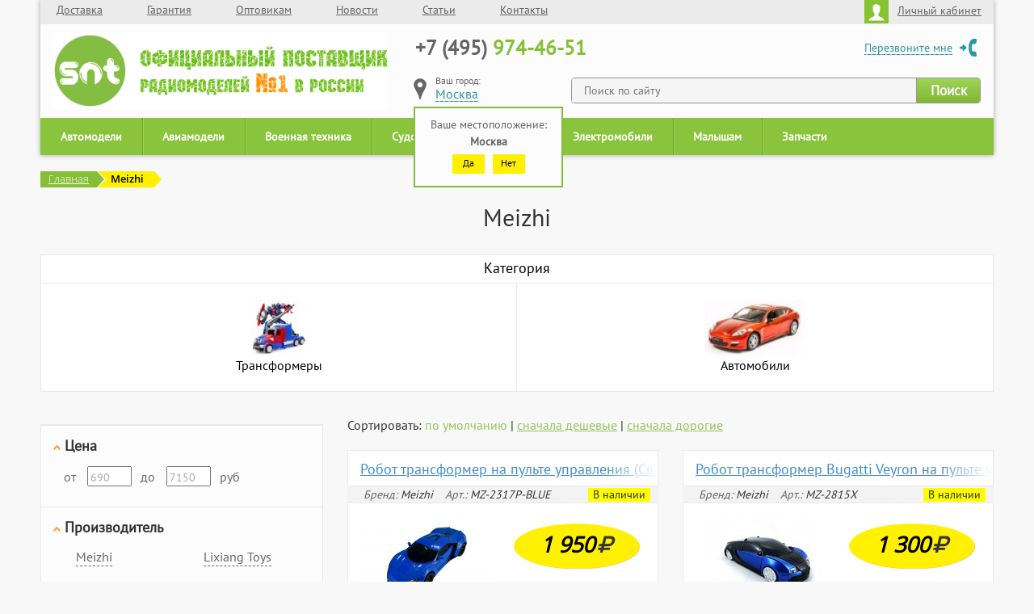

--- FILE ---
content_type: text/html; charset=UTF-8
request_url: https://snt.su/meizhi/
body_size: 10851
content:
<!DOCTYPE html>
<!--[if lt IE 7]>
<html lang="ru" class="lt-ie9 lt-ie8 lt-ie7"><![endif]-->
<!--[if IE 7]>
<html lang="ru" class="lt-ie9 lt-ie8"><![endif]-->
<!--[if IE 8]>
<html lang="ru" class="lt-ie9"><![endif]-->
<!--[if gt IE 8]><!-->
<html lang="ru">
<!--<![endif]-->
<head>
    <title>Meizhi - магазин радиоуправляемых моделей SNT</title><meta http-equiv="Content-Type" content="text/html; charset=utf-8" >
<meta name="description" content="Магазин радиоуправляемых моделей. Meizhi оптом и в розницу. Лучшие цены на Meizhi, с доставкой по России" >    <meta http-equiv="X-UA-Compatible" content="IE=edge"/>
    <meta name="viewport" content="width=1180"/>
    <meta name="format-detection" content="telephone=no"/>
        <link rel="icon" href="/favicon.ico?v=2" />
    <!--[if lt IE 9]>
    <script src="/libs/html5shiv/es5-shim.min.js"></script>
    <script src="/libs/html5shiv/html5shiv.min.js"></script>
    <script src="/libs/html5shiv/html5shiv-printshiv.min.js"></script>
    <script src="/libs/respond/respond.min.js"></script>
    <![endif]-->
    <script src="/libs/jquery/jquery-1.11.1.min.js"></script>
    <script src="/libs/jquery-mousewheel/jquery.mousewheel.min.js"></script>
    <script src="/libs/fancybox/jquery.fancybox.pack.js"></script>
    <script src="/libs/waypoints/waypoints-1.6.2.min.js"></script>
    <script src="/libs/scrollto/jquery.scrollTo.min.js"></script>
    <script src="/libs/countdown/jquery.plugin.js"></script>
    <script src="/libs/countdown/jquery.countdown.min.js"></script>
    <script src="/libs/countdown/jquery.countdown-ru.js"></script>
    <script src="/libs/landing-nav/navigation.js"></script>
    <script src="/libs/jquery.cycle2.js"></script>
    <script src="/libs/jquery.jcarousel.min.js"></script>
    <script src="/js/bootstrap.min.js"></script>
    <script src="/libs/jquery.maskedinput.js"></script>
    <script src="/libs/jquery-slider/lib/js/jquery.sliderkit.1.4.js"></script>
    <script src="/libs/jquery-slider/lib/js/jquery.easing.1.3.min.js"></script>
    <script src="/js/jquery.form.js"></script>
    <script src="/js/jquery.cookie.js"></script>
    <script src="/js/jquery.lazy.min.js"></script>
    <script src="/js/common.js?ver=23"></script>
    <script src="/js/profile.js?ver=23"></script>

            <link rel="canonical" href="https://snt.su/meizhi/"/>
        <link rel="stylesheet" href="/libs/jquery-slider/lib/css/sliderkit-core.css" media="screen, projection"/>
    <link rel="stylesheet" href="/libs/jquery-slider/lib/css/sliderkit-demos.css" media="screen, projection"/>
    <link rel="stylesheet" href="/design/css/bootstrap.min.css"/>
    <link rel="stylesheet" href="/libs/font-awesome-4.2.0/css/font-awesome.min.css"/>
    <link rel="stylesheet" href="/libs/fancybox/jquery.fancybox.css"/>
    <link rel="stylesheet" href="/libs/countdown/jquery.countdown.css"/>
    <link rel="stylesheet" href="/design/css/fonts.css?ver=23"/>
    <link rel="stylesheet" href="/design/css/main.css?ver=23"/>
    <link rel="stylesheet" href="/design/css/media.css?ver=23"/>


    <script type="text/javascript" src="/js/cart.js?ver=23"></script>
    <script type="text/javascript" src="/js/script.js?ver=23"></script>
    <script>
	  (function(i,s,o,g,r,a,m){i['GoogleAnalyticsObject']=r;i[r]=i[r]||function(){
	  (i[r].q=i[r].q||[]).push(arguments)},i[r].l=1*new Date();a=s.createElement(o),
	  m=s.getElementsByTagName(o)[0];a.async=1;a.src=g;m.parentNode.insertBefore(a,m)
	  })(window,document,'script','https://www.google-analytics.com/analytics.js','ga');
	  ga('create', 'UA-81927716-1', 'auto');
	  ga('send', 'pageview');
	</script>
    <script type="text/javascript">
	(function ct_load_script() {
	var ct = document.createElement('script'); ct.type = 'text/javascript';
	ct.src = document.location.protocol+'//cc.calltracking.ru/phone.9af01.4790.async.js?nc='+Math.floor(new Date().getTime()/300000);
	var s = document.getElementsByTagName('script')[0]; s.parentNode.insertBefore(ct, s);
	})();
	</script>
</head>
<body>
<div class="main">
    <div class="header">
        <div class="container">
            <nav class="top">
                <ul>
                                                                                            <li><!--noindex--><a href="/delivery/" rel="nofollow">Доставка</a><!--/noindex-->                            </li>
                                                                                                <li><!--noindex--><a href="/guarantee/" rel="nofollow">Гарантия</a><!--/noindex-->                            </li>
                                                                                                <li><a href="/wholesalers/">Оптовикам</a>                            </li>
                                                                                                <li><!--noindex--><a href="/news/" rel="nofollow">Новости</a><!--/noindex-->                            </li>
                                                                                                <li><!--noindex--><a href="/articles/" rel="nofollow">Статьи</a><!--/noindex-->                            </li>
                                                                                                <li><!--noindex--><a href="/contacts/" rel="nofollow">Контакты</a><!--/noindex-->                            </li>
                                                            </ul>
                <div class="profile pull-right">
                    <!--noindex-->
                    <a href="/profile/" class="popup" rel="nofollow">
                        <img src="/design/img/header_profile.png" alt="Личный кабинет">Личный кабинет
                    </a>
                    <!--/noindex-->
                                            <div class="auth_popup">
                            <form method="post" action="/">
                                <p>Вход в личный кабинет</p>
                                <input type="tel" name="tel" class="phone" placeholder="Ваш телефон"/>
                                <input type="password" name="password" placeholder="Пароль"/>

                                <div class="smallloader"><img src="/design/img/loader.gif" alt=""/></div>
                                <input type="submit" name="Войти"/>
                            </form>
                            <a href="/profile/register/">Регистрация</a>
                            <a href="/profile/forgot/">Забыли пароль?</a>
                        </div>
                                    </div>
            </nav>
                            <div class="logo"><a href="/"></a></div>
                        <div class="contacts">
                            <div class="phone"><a href="tel:84959744651"><span>+7 (495)</span> 974-46-51</a></div>
            <div class="callback"><!--noindex--><a href="#" rel="nofollow">Перезвоните мне</a><!--/noindex--></div>
<!--noindex-->
            <div class="search">
                <form action="/search" method="get">
                    <input type="text" placeholder="Поиск по сайту" name="s" autocomplete="off">
                    <input type="submit" value="Поиск">
                </form>
            </div>
<!--/noindex-->                <div class="location"></div>
            </div>
        </div>
    </div>
    <script src="/js/nav/nav253.js?v=1.1"></script>    <div class="breadcrumbs">
    <div class="breadcrumbs-main">
        <a href="/">Главная</a>
    </div>
        <div class="breadcrumbs-main-triangle"></div>
    <div class="breadcrumbs-result-triangles">
        <div class="breadcrumbs-result-topright"></div>
        <div class="breadcrumbs-result-bottomright"></div>
    </div>
    <div class="breadcrumbs-result">
        Meizhi    </div>
    <div class="breadcrumbs-result-triangle">
    </div>
</div>
<div class="razdel-content">
    <h1 class="result-title">Meizhi</h1>

                        <div class="channels">
                                    <div class="channels-top">
                        <p>
                            <span>Категория</span>

                                                    </p>

                    </div>
                                <div class="channels-body">
                                                                        <div class="col">
                                <a href="/meizhi/transformery/">
                                                                            <img src="/images/categories/thumb/412.jpg"><br>
                                                                        Трансформеры                                </a>
                            </div>
                                                    <div class="col">
                                <a href="/meizhi/avtomobili-/">
                                                                            <img src="/images/categories/thumb/413.jpg"><br>
                                                                        Автомобили                                 </a>
                            </div>
                                                                                    </div>
            </div>
                        <div class="catalog-main">
            <div class="razdel-content-left">
                                <div class="filter" id="filter" style="margin-top: 10px"
                     data-category="53"
                     data-route="meizhi"
                     data-filter="N;">
                </div>
            </div>
            <div class="razdel-content-right">
                
                <!--noindex-->
                Сортировать:
                                                                    <a href="/meizhi" rel="nofollow"
                       class="catalog_order active"
                       data-order="default">по
                        умолчанию</a> |
                                                    <a href="/meizhi?&order=price" rel="nofollow"
                       class="catalog_order" data-order="price">сначала
                        дешевые</a> |
                                                    <a href="/meizhi?&order=price" rel="nofollow"
                       class="catalog_order" data-order="price_desc">сначала
                        дорогие</a>
                                <!--/noindex-->

                <div id="products" data-category="53"
                     data-route="meizhi"
                     data-filter="N;"
                     data-order="default">
                                                                    <div class="catalog-rows">
                                                            
            <div class="col-xs-6 result-item has-images"><div class="images"><img class="lazyload" data-src="/images/products/mini/29291.png" alt="" data-img="/images/products/thumb/29291.png" /><img class="lazyload" data-src="/images/products/mini/29292.png" alt="" data-img="/images/products/thumb/29292.png" /><img class="lazyload" data-src="/images/products/mini/29293.png" alt="" data-img="/images/products/thumb/29293.png" /><img class="lazyload" data-src="/images/products/mini/29294.png" alt="" data-img="/images/products/thumb/29294.png" /><img class="lazyload" data-src="/images/products/mini/29295.png" alt="" data-img="/images/products/thumb/29295.png" /><img class="lazyload" data-src="/images/products/mini/29296.png" alt="" data-img="/images/products/thumb/29296.png" /></div><div class="result-item-title">
    <a href="/meizhi/1-14-transformer-r-u-mz-2317p">Робот трансформер на пульте управления (Световые и звуковые эффекты)</a>
</div>
<div class="result-item-short-info" style="height: 20px; padding-top: 0; background: #f3f3f3">
    <i><span class="producer">Бренд: </span>Meizhi<span class="article">Арт.: </span><span class="article_short">MZ-2317P-BLUE</span></i><div class="in_stock">В наличии</div></div>
<div class="result-item-info" style="margin-top: 0px">
    <div class="left">
        <div class="labels"></div><a href="/meizhi/1-14-transformer-r-u-mz-2317p">
                <img class="result-item-foto lazyload" data-src="/images/products/thumb/29291.png"
                     alt="Робот трансформер на пульте управления (Световые и звуковые эффекты)">
            </a><img class="result-item-comment" src="/design/img/comment.png">
        <div class="mp-small_rate" mp-prod_id="MZ-2317P-BLUE"></div></div>
    <div class="right">
            <div class="result-itme-price no-old-price">
                <span class="result-itme-price-new"><i><b>1 950</b></i></span>
                <i class="fa fa-rub i26"></i></div></div>
    <div class="buttons">
        <button class="show-more" onclick="return preview(6172);"
                style="margin-left: 0; font-size: 16px; width: 150px; height: 35px">
            Быстрый просмотр
        </button>
        <a href="/meizhi/1-14-transformer-r-u-mz-2317p" class="show-popup">
            <button class="show-more" style="margin-left: 0; font-size: 16px; width: 100px; height: 35px">
                Подробнее
            </button>
        </a><button class="show-more-orange" onclick="return addtocart(6172,'a');">
                Купить
            </button></div>
    <p>Игрушка два в одном - машинка, трансформирующаяся в&nbsp;робота и обратно! Уникальный робот трансформер станет предметом гордости любого мальчика. Такая машинка на радиоуправлении с трансформацией в робота отлично подойдет в качестве подарка ребенку. Данная модель отличается высокой прочностью конструкции.</p>
</div>
</div>
                                                            
            <div class="col-xs-6 result-item has-images"><div class="images"><img class="lazyload" data-src="/images/products/mini/13740.jpg" alt="" data-img="/images/products/thumb/13740.jpg" /><img class="lazyload" data-src="/images/products/mini/13741.jpg" alt="" data-img="/images/products/thumb/13741.jpg" /><img class="lazyload" data-src="/images/products/mini/13742.jpg" alt="" data-img="/images/products/thumb/13742.jpg" /><img class="lazyload" data-src="/images/products/mini/13743.jpg" alt="" data-img="/images/products/thumb/13743.jpg" /><img class="lazyload" data-src="/images/products/mini/13744.jpg" alt="" data-img="/images/products/thumb/13744.jpg" /><img class="lazyload" data-src="/images/products/mini/13745.jpg" alt="" data-img="/images/products/thumb/13745.jpg" /></div><div class="result-item-title">
    <a href="/meizhi/radioupravlyaemyj-transformer-mz-bugatti-veyron-1-24-mz-2815x">Робот трансформер Bugatti Veyron на пульте управления (со светом и звуком)</a>
</div>
<div class="result-item-short-info" style="height: 20px; padding-top: 0; background: #f3f3f3">
    <i><span class="producer">Бренд: </span>Meizhi<span class="article">Арт.: </span><span class="article_short">MZ-2815X</span></i><div class="in_stock">В наличии</div></div>
<div class="result-item-info" style="margin-top: 0px">
    <div class="left">
        <div class="labels"></div><a href="/meizhi/radioupravlyaemyj-transformer-mz-bugatti-veyron-1-24-mz-2815x">
                <img class="result-item-foto lazyload" data-src="/images/products/thumb/13740.jpg"
                     alt="Робот трансформер Bugatti Veyron на пульте управления (со светом и звуком)">
            </a><img class="result-item-comment" src="/design/img/comment.png">
        <div class="mp-small_rate" mp-prod_id="MZ-2815X"></div></div>
    <div class="right">
            <div class="result-itme-price no-old-price">
                <span class="result-itme-price-new"><i><b>1 300</b></i></span>
                <i class="fa fa-rub i26"></i></div></div>
    <div class="buttons">
        <button class="show-more" onclick="return preview(6243);"
                style="margin-left: 0; font-size: 16px; width: 150px; height: 35px">
            Быстрый просмотр
        </button>
        <a href="/meizhi/radioupravlyaemyj-transformer-mz-bugatti-veyron-1-24-mz-2815x" class="show-popup">
            <button class="show-more" style="margin-left: 0; font-size: 16px; width: 100px; height: 35px">
                Подробнее
            </button>
        </a><button class="show-more-orange" onclick="return addtocart(6243,'a');">
                Купить
            </button></div>
    <p>Радиоуправляемый трансформер, ползающий по стенам, MZ Bugatti Veyron 1:24&nbsp;- 2815X - это радиоуправляемая машинка и робот одновременно, оснащенные звуковыми и световыми эффектами.</p>
</div>
</div>
                                                            
            <div class="col-xs-6 result-item has-images"><div class="images"><img class="lazyload" data-src="/images/products/mini/24436.jpg" alt="" data-img="/images/products/thumb/24436.jpg" /><img class="lazyload" data-src="/images/products/mini/24437.jpg" alt="" data-img="/images/products/thumb/24437.jpg" /><img class="lazyload" data-src="/images/products/mini/1013.jpg" alt="" data-img="/images/products/thumb/1013.jpg" /></div><div class="result-item-title">
    <a href="/meizhi/avtomobil-2009">Радиоуправляемая машинка Model Ferrari FXX масштаб 1:10 </a>
</div>
<div class="result-item-short-info" style="height: 20px; padding-top: 0; background: #f3f3f3">
    <i><span class="producer">Бренд: </span>Meizhi<span class="article">Арт.: </span><span class="article_short">2009</span></i><div class="in_stock">В наличии</div></div>
<div class="result-item-info" style="margin-top: 0px">
    <div class="left">
        <div class="labels"></div><a href="/meizhi/avtomobil-2009">
                <img class="result-item-foto lazyload" data-src="/images/products/thumb/24436.jpg"
                     alt="Радиоуправляемая машинка Model Ferrari FXX масштаб 1:10 ">
            </a><img class="result-item-comment" src="/design/img/comment.png">
        <div class="mp-small_rate" mp-prod_id="2009"></div></div>
    <div class="right">
            <div class="result-itme-price no-old-price">
                <span class="result-itme-price-new"><i><b>3 900</b></i></span>
                <i class="fa fa-rub i26"></i></div></div>
    <div class="buttons">
        <button class="show-more" onclick="return preview(4430);"
                style="margin-left: 0; font-size: 16px; width: 150px; height: 35px">
            Быстрый просмотр
        </button>
        <a href="/meizhi/avtomobil-2009" class="show-popup">
            <button class="show-more" style="margin-left: 0; font-size: 16px; width: 100px; height: 35px">
                Подробнее
            </button>
        </a><button class="show-more-orange" onclick="return addtocart(4430,'a');">
                Купить
            </button></div>
    <p>Радиоуправляемый &nbsp;Ferrari c неординарным дизайном в масштабе 1:10, скорость до 15 км в час, удобная система дистанционного управления, радиус пульта 30 метров.&nbsp;</p>
</div>
</div>
                                                            
            <div class="col-xs-6 result-item has-images"><div class="images"><img class="lazyload" data-src="/images/products/mini/31290.jpg" alt="" data-img="/images/products/thumb/31290.jpg" /><img class="lazyload" data-src="/images/products/mini/31291.jpg" alt="" data-img="/images/products/thumb/31291.jpg" /><img class="lazyload" data-src="/images/products/mini/31292.jpg" alt="" data-img="/images/products/thumb/31292.jpg" /><img class="lazyload" data-src="/images/products/mini/31293.jpg" alt="" data-img="/images/products/thumb/31293.jpg" /><img class="lazyload" data-src="/images/products/mini/31294.jpg" alt="" data-img="/images/products/thumb/31294.jpg" /><img class="lazyload" data-src="/images/products/mini/31295.jpg" alt="" data-img="/images/products/thumb/31295.jpg" /></div><div class="result-item-title">
    <a href="/meizhi/avtomobil-25045a">Радиоуправляемая Машинка Model Porsche 918 1:24 </a>
</div>
<div class="result-item-short-info" style="height: 20px; padding-top: 0; background: #f3f3f3">
    <i><span class="producer">Бренд: </span>Meizhi<span class="article">Арт.: </span><span class="article_short">25045A-GREY</span></i><div class="in_stock">В наличии</div></div>
<div class="result-item-info" style="margin-top: 0px">
    <div class="left">
        <div class="labels"></div><a href="/meizhi/avtomobil-25045a">
                <img class="result-item-foto lazyload" data-src="/images/products/thumb/31290.jpg"
                     alt="Радиоуправляемая Машинка Model Porsche 918 1:24 ">
            </a><img class="result-item-comment" src="/design/img/comment.png">
        <div class="mp-small_rate" mp-prod_id="25045A-GREY"></div></div>
    <div class="right">
            <div class="result-itme-price no-old-price">
                <span class="result-itme-price-new"><i><b>2 080</b></i></span>
                <i class="fa fa-rub i26"></i></div></div>
    <div class="buttons">
        <button class="show-more" onclick="return preview(4448);"
                style="margin-left: 0; font-size: 16px; width: 150px; height: 35px">
            Быстрый просмотр
        </button>
        <a href="/meizhi/avtomobil-25045a" class="show-popup">
            <button class="show-more" style="margin-left: 0; font-size: 16px; width: 100px; height: 35px">
                Подробнее
            </button>
        </a><button class="show-more-orange" onclick="return addtocart(4448,'a');">
                Купить
            </button></div>
    <p>Радиоуправляемый автомобиль в масштабе 1:24, скорость до 15 км в час, светодиодная подсветка фар.&nbsp;</p>
</div>
</div>
                                                            
            <div class="col-xs-6 result-item has-images"><div class="images"><img class="lazyload" data-src="/images/products/mini/21821.jpg" alt="" data-img="/images/products/thumb/21821.jpg" /><img class="lazyload" data-src="/images/products/mini/21822.jpg" alt="" data-img="/images/products/thumb/21822.jpg" /><img class="lazyload" data-src="/images/products/mini/21823.jpg" alt="" data-img="/images/products/thumb/21823.jpg" /><img class="lazyload" data-src="/images/products/mini/21824.jpg" alt="" data-img="/images/products/thumb/21824.jpg" /><img class="lazyload" data-src="/images/products/mini/21825.jpg" alt="" data-img="/images/products/thumb/21825.jpg" /><img class="lazyload" data-src="/images/products/mini/21826.jpg" alt="" data-img="/images/products/thumb/21826.jpg" /></div><div class="result-item-title">
    <a href="/meizhi/avtomobil-25020a">Радиоуправляемый джип Hummer H2 1:24 </a>
</div>
<div class="result-item-short-info" style="height: 20px; padding-top: 0; background: #f3f3f3">
    <i><span class="producer">Бренд: </span>Meizhi<span class="article">Арт.: </span><span class="article_short">25020A-BLUE</span></i><div class="in_stock">В наличии</div></div>
<div class="result-item-info" style="margin-top: 0px">
    <div class="left">
        <div class="labels"></div><a href="/meizhi/avtomobil-25020a">
                <img class="result-item-foto lazyload" data-src="/images/products/thumb/21821.jpg"
                     alt="Радиоуправляемый джип Hummer H2 1:24 ">
            </a><img class="result-item-comment" src="/design/img/comment.png">
        <div class="mp-small_rate" mp-prod_id="25020A-BLUE"></div></div>
    <div class="right">
            <div class="result-itme-price no-old-price">
                <span class="result-itme-price-new"><i><b>2 600</b></i></span>
                <i class="fa fa-rub i26"></i></div></div>
    <div class="buttons">
        <button class="show-more" onclick="return preview(5086);"
                style="margin-left: 0; font-size: 16px; width: 150px; height: 35px">
            Быстрый просмотр
        </button>
        <a href="/meizhi/avtomobil-25020a" class="show-popup">
            <button class="show-more" style="margin-left: 0; font-size: 16px; width: 100px; height: 35px">
                Подробнее
            </button>
        </a><button class="show-more-orange" onclick="return addtocart(5086,'a');">
                Купить
            </button></div>
    <p>Игрушечная радиоуправляемая машинка Hummer H2 - копия оригинального автомобиля, корпус изготовлен из металла, днище из пластмассы, шины резиновые. Все материалы сертифицированный и безопасны для детей.&nbsp;</p><p>Длина: 19,5 см, высота: 9,5 см, Масштаб: 1/24.</p>
</div>
</div>
                                                            
            <div class="col-xs-6 result-item has-images"><div class="images"><img class="lazyload" data-src="/images/products/mini/10018.jpg" alt="" data-img="/images/products/thumb/10018.jpg" /><img class="lazyload" data-src="/images/products/mini/10019.jpg" alt="" data-img="/images/products/thumb/10019.jpg" /><img class="lazyload" data-src="/images/products/mini/10020.jpg" alt="" data-img="/images/products/thumb/10020.jpg" /><img class="lazyload" data-src="/images/products/mini/10021.jpg" alt="" data-img="/images/products/thumb/10021.jpg" /><img class="lazyload" data-src="/images/products/mini/10022.jpg" alt="" data-img="/images/products/thumb/10022.jpg" /></div><div class="result-item-title">
    <a href="/meizhi/radioupravlyaemaya-betonomeshalka-1-18-dzhojstik-mz-2082">Радиоуправляемая Бетономешалка на пульте управления 1:18 (Джойстик) </a>
</div>
<div class="result-item-short-info" style="height: 20px; padding-top: 0; background: #f3f3f3">
    <i><span class="producer">Бренд: </span>Meizhi<span class="article">Арт.: </span><span class="article_short">MZ-2082</span></i><div class="in_stock">В наличии</div></div>
<div class="result-item-info" style="margin-top: 0px">
    <div class="left">
        <div class="labels"></div><a href="/meizhi/radioupravlyaemaya-betonomeshalka-1-18-dzhojstik-mz-2082">
                <img class="result-item-foto lazyload" data-src="/images/products/thumb/10018.jpg"
                     alt="Радиоуправляемая Бетономешалка на пульте управления 1:18 (Джойстик) ">
            </a><img class="result-item-comment" src="/design/img/comment.png">
        <div class="mp-small_rate" mp-prod_id="MZ-2082"></div></div>
    <div class="right">
            <div class="result-itme-price no-old-price">
                <span class="result-itme-price-new"><i><b>3 900</b></i></span>
                <i class="fa fa-rub i26"></i></div></div>
    <div class="buttons">
        <button class="show-more" onclick="return preview(4272);"
                style="margin-left: 0; font-size: 16px; width: 150px; height: 35px">
            Быстрый просмотр
        </button>
        <a href="/meizhi/radioupravlyaemaya-betonomeshalka-1-18-dzhojstik-mz-2082" class="show-popup">
            <button class="show-more" style="margin-left: 0; font-size: 16px; width: 100px; height: 35px">
                Подробнее
            </button>
        </a><button class="show-more-orange" onclick="return addtocart(4272,'a');">
                Купить
            </button></div>
    <p>Радиоуправляемая машина бетономешалка 1:18 (джойстик) - MZ-2082 - это строительная машина на радиоуправлении, которая заинтересует не только детей, но и взрослых</p>
</div>
</div>
                                                            
            <div class="col-xs-6 result-item has-images"><div class="images"><img class="lazyload" data-src="/images/products/mini/30379.jpg" alt="" data-img="/images/products/thumb/30379.jpg" /><img class="lazyload" data-src="/images/products/mini/30380.jpg" alt="" data-img="/images/products/thumb/30380.jpg" /><img class="lazyload" data-src="/images/products/mini/30381.jpg" alt="" data-img="/images/products/thumb/30381.jpg" /><img class="lazyload" data-src="/images/products/mini/30382.jpg" alt="" data-img="/images/products/thumb/30382.jpg" /><img class="lazyload" data-src="/images/products/mini/30383.jpg" alt="" data-img="/images/products/thumb/30383.jpg" /><img class="lazyload" data-src="/images/products/mini/30384.jpg" alt="" data-img="/images/products/thumb/30384.jpg" /></div><div class="result-item-title">
    <a href="/meizhi/radioupravlyaemyj-transformer-mz-1-22-mz-2333x">Робот трансформер Autobot на пульте управления (Световые и звуковые эффекты)</a>
</div>
<div class="result-item-short-info" style="height: 20px; padding-top: 0; background: #f3f3f3">
    <i><span class="producer">Бренд: </span>Meizhi<span class="article">Арт.: </span><span class="article_short">MZ-2333X</span></i><div class="in_stock">В наличии</div></div>
<div class="result-item-info" style="margin-top: 0px">
    <div class="left">
        <div class="labels"></div><a href="/meizhi/radioupravlyaemyj-transformer-mz-1-22-mz-2333x">
                <img class="result-item-foto lazyload" data-src="/images/products/thumb/30379.jpg"
                     alt="Робот трансформер Autobot на пульте управления (Световые и звуковые эффекты)">
            </a><img class="result-item-comment" src="/design/img/comment.png">
        <div class="mp-small_rate" mp-prod_id="MZ-2333X"></div></div>
    <div class="right">
            <div class="result-itme-price no-old-price">
                <span class="result-itme-price-new"><i><b>1 300</b></i></span>
                <i class="fa fa-rub i26"></i></div></div>
    <div class="buttons">
        <button class="show-more" onclick="return preview(6173);"
                style="margin-left: 0; font-size: 16px; width: 150px; height: 35px">
            Быстрый просмотр
        </button>
        <a href="/meizhi/radioupravlyaemyj-transformer-mz-1-22-mz-2333x" class="show-popup">
            <button class="show-more" style="margin-left: 0; font-size: 16px; width: 100px; height: 35px">
                Подробнее
            </button>
        </a><button class="show-more-orange" onclick="return addtocart(6173,'a');">
                Купить
            </button></div>
    <p>Игрушка два в одном - машинка, трансформирующаяся в&nbsp;робота и обратно! Уникальный робот трансформер станет предметом гордости любого мальчика. Такая машинка на радиоуправлении с трансформацией в робота отлично подойдет в качестве подарка ребенку. Данная модель отличается высокой прочностью конструкции. В комплект входят машинка, пульт радиоуправления, аккумулятор, USB-кабель для зарядки аккумулятора, декоративный щит и меч. Машинка трансформер ездит вперед-назад, влево-вправо, передние фары ее подсвечиваются в движении. Трансформер умеет вращаться вокруг своей оси на 360 градусов, а также издает звуки автомобиля в движении.</p>
</div>
</div>
                                                            
            <div class="col-xs-6 result-item has-images"><div class="images"><img class="lazyload" data-src="/images/products/mini/30372.jpeg" alt="" data-img="/images/products/thumb/30372.jpeg" /><img class="lazyload" data-src="/images/products/mini/30373.jpeg" alt="" data-img="/images/products/thumb/30373.jpeg" /><img class="lazyload" data-src="/images/products/mini/30374.jpeg" alt="" data-img="/images/products/thumb/30374.jpeg" /><img class="lazyload" data-src="/images/products/mini/30375.jpeg" alt="" data-img="/images/products/thumb/30375.jpeg" /><img class="lazyload" data-src="/images/products/mini/30376.jpeg" alt="" data-img="/images/products/thumb/30376.jpeg" /><img class="lazyload" data-src="/images/products/mini/30377.jpeg" alt="" data-img="/images/products/thumb/30377.jpeg" /></div><div class="result-item-title">
    <a href="/meizhi/radioupravlyaemyj-krauler-mz-climbing-car-4wd-rtr-masshtab-1-14-2-4g-2838">Радиоуправляемый краулер MZ CLIMBING CAR 4WD RTR масштаб 1:14 2.4G</a>
</div>
<div class="result-item-short-info" style="height: 20px; padding-top: 0; background: #f3f3f3">
    <i><span class="producer">Бренд: </span>Meizhi<span class="article">Арт.: </span><span class="article_short">MZ-2838-ORANGE</span></i><div class="in_stock">В наличии</div></div>
<div class="result-item-info" style="margin-top: 0px">
    <div class="left">
        <div class="labels"></div><a href="/meizhi/radioupravlyaemyj-krauler-mz-climbing-car-4wd-rtr-masshtab-1-14-2-4g-2838">
                <img class="result-item-foto lazyload" data-src="/images/products/thumb/30372.jpeg"
                     alt="Радиоуправляемый краулер MZ CLIMBING CAR 4WD RTR масштаб 1:14 2.4G">
            </a><img class="result-item-comment" src="/design/img/comment.png">
        <div class="mp-small_rate" mp-prod_id="MZ-2838-ORANGE"></div></div>
    <div class="right">
            <div class="result-itme-price no-old-price">
                <span class="result-itme-price-new"><i><b>2 100</b></i></span>
                <i class="fa fa-rub i26"></i></div></div>
    <div class="buttons">
        <button class="show-more" onclick="return preview(5299);"
                style="margin-left: 0; font-size: 16px; width: 150px; height: 35px">
            Быстрый просмотр
        </button>
        <a href="/meizhi/radioupravlyaemyj-krauler-mz-climbing-car-4wd-rtr-masshtab-1-14-2-4g-2838" class="show-popup">
            <button class="show-more" style="margin-left: 0; font-size: 16px; width: 100px; height: 35px">
                Подробнее
            </button>
        </a><button class="show-more-orange" onclick="return addtocart(5299,'a');">
                Купить
            </button></div>
    <p>Радиоуправляемый краулер MZ CLIMBING CAR 4WD RTR масштаб 1:14 2.4G&nbsp;MZ-2838</p>
</div>
</div>
                                                            
            <div class="col-xs-6 result-item has-images"><div class="images"><img class="lazyload" data-src="/images/products/mini/27364.jpeg" alt="" data-img="/images/products/thumb/27364.jpeg" /><img class="lazyload" data-src="/images/products/mini/27365.jpeg" alt="" data-img="/images/products/thumb/27365.jpeg" /><img class="lazyload" data-src="/images/products/mini/27366.jpeg" alt="" data-img="/images/products/thumb/27366.jpeg" /><img class="lazyload" data-src="/images/products/mini/27367.jpeg" alt="" data-img="/images/products/thumb/27367.jpeg" /><img class="lazyload" data-src="/images/products/mini/27368.jpeg" alt="" data-img="/images/products/thumb/27368.jpeg" /><img class="lazyload" data-src="/images/products/mini/27369.jpeg" alt="" data-img="/images/products/thumb/27369.jpeg" /></div><div class="result-item-title">
    <a href="/meizhi/transformer-1-14-avtokran-strelyaet-prisoskami-2381pf">Робот трансформер Автокран на пульте управления (Свет, звук, стреляет присосками)</a>
</div>
<div class="result-item-short-info" style="height: 20px; padding-top: 0; background: #f3f3f3">
    <i><span class="producer">Бренд: </span>Meizhi<span class="article">Арт.: </span><span class="article_short">MZ-2381PF</span></i><div class="in_stock">В наличии</div></div>
<div class="result-item-info" style="margin-top: 0px">
    <div class="left">
        <div class="labels"></div><a href="/meizhi/transformer-1-14-avtokran-strelyaet-prisoskami-2381pf">
                <img class="result-item-foto lazyload" data-src="/images/products/thumb/27364.jpeg"
                     alt="Робот трансформер Автокран на пульте управления (Свет, звук, стреляет присосками)">
            </a><img class="result-item-comment" src="/design/img/comment.png">
        <div class="mp-small_rate" mp-prod_id="MZ-2381PF"></div></div>
    <div class="right">
            <div class="result-itme-price no-old-price">
                <span class="result-itme-price-new"><i><b>2 080</b></i></span>
                <i class="fa fa-rub i26"></i></div></div>
    <div class="buttons">
        <button class="show-more" onclick="return preview(6196);"
                style="margin-left: 0; font-size: 16px; width: 150px; height: 35px">
            Быстрый просмотр
        </button>
        <a href="/meizhi/transformer-1-14-avtokran-strelyaet-prisoskami-2381pf" class="show-popup">
            <button class="show-more" style="margin-left: 0; font-size: 16px; width: 100px; height: 35px">
                Подробнее
            </button>
        </a><button class="show-more-orange" onclick="return addtocart(6196,'a');">
                Купить
            </button></div>
    <p>Радиоуправляемый трансформер автокран это игрушка два в одном - машинка, трансформирующаяся в робота и обратно! Уникальный робот трансформер станет предметом гордости любого мальчика. Такая машинка на радиоуправлении с трансформацией в робота отлично подойдет в качестве подарка ребенку. Данная модель отличается высокой прочностью конструкции. В комплект входят машинка, пульт радиоуправления, аккумулятор, USB-кабель для зарядки аккумулятора и комплект присосок. Машинка трансформер ездит вперед-назад, влево-вправо, передние фары ее подсвечиваются в движении. Трансформер умеет вращаться вокруг своей оси на 360 градусов, а также издает звуки автомобиля в движении.</p>
</div>
</div>
                                                            
            <div class="col-xs-6 result-item has-images"><div class="images"><img class="lazyload" data-src="/images/products/mini/11291.jpg" alt="" data-img="/images/products/thumb/11291.jpg" /><img class="lazyload" data-src="/images/products/mini/11292.jpg" alt="" data-img="/images/products/thumb/11292.jpg" /><img class="lazyload" data-src="/images/products/mini/11293.jpg" alt="" data-img="/images/products/thumb/11293.jpg" /><img class="lazyload" data-src="/images/products/mini/11297.jpg" alt="" data-img="/images/products/thumb/11297.jpg" /><img class="lazyload" data-src="/images/products/mini/11298.jpg" alt="" data-img="/images/products/thumb/11298.jpg" /></div><div class="result-item-title">
    <a href="/meizhi/radioupravlyaemyj-krauler-pick-up-4wd-rtr-masshtab-1-8-2-4g-mz-2855">Радиоуправляемый краулер Pick-Up 4WD RTR масштаб 1:8 2.4G Meizhi MZ-2855</a>
</div>
<div class="result-item-short-info" style="height: 20px; padding-top: 0; background: #f3f3f3">
    <i><span class="producer">Бренд: </span>Meizhi<span class="article">Арт.: </span><span class="article_short">MZ-2855-Red</span></i><div class="in_stock">В наличии</div></div>
<div class="result-item-info" style="margin-top: 0px">
    <div class="left">
        <div class="labels"></div><a href="/meizhi/radioupravlyaemyj-krauler-pick-up-4wd-rtr-masshtab-1-8-2-4g-mz-2855">
                <img class="result-item-foto lazyload" data-src="/images/products/thumb/11291.jpg"
                     alt="Радиоуправляемый краулер Pick-Up 4WD RTR масштаб 1:8 2.4G Meizhi MZ-2855">
            </a><img class="result-item-comment" src="/design/img/comment.png">
        <div class="mp-small_rate" mp-prod_id="MZ-2855-Red"></div></div>
    <div class="right">
            <div class="result-itme-price no-old-price">
                <span class="result-itme-price-new"><i><b>7 150</b></i></span>
                <i class="fa fa-rub i26"></i></div></div>
    <div class="buttons">
        <button class="show-more" onclick="return preview(5249);"
                style="margin-left: 0; font-size: 16px; width: 150px; height: 35px">
            Быстрый просмотр
        </button>
        <a href="/meizhi/radioupravlyaemyj-krauler-pick-up-4wd-rtr-masshtab-1-8-2-4g-mz-2855" class="show-popup">
            <button class="show-more" style="margin-left: 0; font-size: 16px; width: 100px; height: 35px">
                Подробнее
            </button>
        </a><button class="show-more-orange" onclick="return addtocart(5249,'a');">
                Купить
            </button></div>
    <p>Радиоуправляемый краулер Pick-Up 4WD 1:8 2.4G - MZ-2855&nbsp;- это большой полноприводный радиоуправляемый пикап MZ-2855 выполнен в масштабе 1/8, оснащен двумя мощными коллекторными моторами, надежной трансмиссией с длинноходной подвеской и предназначен для преодоления препятствий.</p>
</div>
</div>
                                                            
            <div class="col-xs-6 result-item has-images"><div class="images"><img class="lazyload" data-src="/images/products/mini/15122.jpg" alt="" data-img="/images/products/thumb/15122.jpg" /><img class="lazyload" data-src="/images/products/mini/15123.jpg" alt="" data-img="/images/products/thumb/15123.jpg" /><img class="lazyload" data-src="/images/products/mini/15124.jpg" alt="" data-img="/images/products/thumb/15124.jpg" /><img class="lazyload" data-src="/images/products/mini/15125.jpg" alt="" data-img="/images/products/thumb/15125.jpg" /><img class="lazyload" data-src="/images/products/mini/15126.jpg" alt="" data-img="/images/products/thumb/15126.jpg" /></div><div class="result-item-title">
    <a href="/meizhi/radioupravlyaemyj-krauler-mz-hummer-h2-masshtab-1-14-2-4g-mz-2855-blue">Радиоуправляемый краулер Pick-Up 4WD RTR масштаб 1:8 2.4G Meizhi MZ-2855</a>
</div>
<div class="result-item-short-info" style="height: 20px; padding-top: 0; background: #f3f3f3">
    <i><span class="producer">Бренд: </span>Meizhi<span class="article">Арт.: </span><span class="article_short">mz-2855-blue</span></i><div class="in_stock">В наличии</div></div>
<div class="result-item-info" style="margin-top: 0px">
    <div class="left">
        <div class="labels"></div><a href="/meizhi/radioupravlyaemyj-krauler-mz-hummer-h2-masshtab-1-14-2-4g-mz-2855-blue">
                <img class="result-item-foto lazyload" data-src="/images/products/thumb/15122.jpg"
                     alt="Радиоуправляемый краулер Pick-Up 4WD RTR масштаб 1:8 2.4G Meizhi MZ-2855">
            </a><img class="result-item-comment" src="/design/img/comment.png">
        <div class="mp-small_rate" mp-prod_id="mz-2855-blue"></div></div>
    <div class="right">
            <div class="result-itme-price no-old-price">
                <span class="result-itme-price-new"><i><b>7 150</b></i></span>
                <i class="fa fa-rub i26"></i></div></div>
    <div class="buttons">
        <button class="show-more" onclick="return preview(5202);"
                style="margin-left: 0; font-size: 16px; width: 150px; height: 35px">
            Быстрый просмотр
        </button>
        <a href="/meizhi/radioupravlyaemyj-krauler-mz-hummer-h2-masshtab-1-14-2-4g-mz-2855-blue" class="show-popup">
            <button class="show-more" style="margin-left: 0; font-size: 16px; width: 100px; height: 35px">
                Подробнее
            </button>
        </a><button class="show-more-orange" onclick="return addtocart(5202,'a');">
                Купить
            </button></div>
    <p>Радиоуправляемый краулер Pick-Up 4WD 1:8 2.4G - MZ-2855&nbsp;- это большой полноприводный радиоуправляемый пикап MZ-2855 выполнен в масштабе 1/8, оснащен двумя мощными коллекторными моторами, надежной трансмиссией с длинноходной подвеской и предназначен для преодоления препятствий.</p>
</div>
</div>
                                                            
            <div class="col-xs-6 result-item has-images"><div class="images"><img class="lazyload" data-src="/images/products/mini/31482.jpg" alt="" data-img="/images/products/thumb/31482.jpg" /><img class="lazyload" data-src="/images/products/mini/31483.jpg" alt="" data-img="/images/products/thumb/31483.jpg" /><img class="lazyload" data-src="/images/products/mini/31484.jpg" alt="" data-img="/images/products/thumb/31484.jpg" /><img class="lazyload" data-src="/images/products/mini/31485.jpg" alt="" data-img="/images/products/thumb/31485.jpg" /><img class="lazyload" data-src="/images/products/mini/31486.jpg" alt="" data-img="/images/products/thumb/31486.jpg" /><img class="lazyload" data-src="/images/products/mini/31487.jpg" alt="" data-img="/images/products/thumb/31487.jpg" /></div><div class="result-item-title">
    <a href="/meizhi/mashina-mercedes-benz-sls-na-r-u-mz-2024-r">Радиоуправляемая машинка Mercedes-Benz SLS масштаб 1:14 </a>
</div>
<div class="result-item-short-info" style="height: 20px; padding-top: 0; background: #f3f3f3">
    <i><span class="producer">Бренд: </span>Meizhi<span class="article">Арт.: </span><span class="article_short">MZ-2024-R</span></i><div class="in_stock">В наличии</div></div>
<div class="result-item-info" style="margin-top: 0px">
    <div class="left">
        <div class="labels"></div><a href="/meizhi/mashina-mercedes-benz-sls-na-r-u-mz-2024-r">
                <img class="result-item-foto lazyload" data-src="/images/products/thumb/31482.jpg"
                     alt="Радиоуправляемая машинка Mercedes-Benz SLS масштаб 1:14 ">
            </a><img class="result-item-comment" src="/design/img/comment.png">
        <div class="mp-small_rate" mp-prod_id="MZ-2024-R"></div></div>
    <div class="right">
            <div class="result-itme-price no-old-price">
                <span class="result-itme-price-new"><i><b>2 210</b></i></span>
                <i class="fa fa-rub i26"></i></div></div>
    <div class="buttons">
        <button class="show-more" onclick="return preview(4349);"
                style="margin-left: 0; font-size: 16px; width: 150px; height: 35px">
            Быстрый просмотр
        </button>
        <a href="/meizhi/mashina-mercedes-benz-sls-na-r-u-mz-2024-r" class="show-popup">
            <button class="show-more" style="margin-left: 0; font-size: 16px; width: 100px; height: 35px">
                Подробнее
            </button>
        </a><button class="show-more-orange" onclick="return addtocart(4349,'a');">
                Купить
            </button></div>
    <p>Радиоуправляемый автомобиль Mercedes-Benz, масштаб 1:14, скорость 10 км в час, светодиодная подсветка фар.</p>
</div>
</div>
                                                            
            <div class="col-xs-6 result-item has-images"><div class="images"><img class="lazyload" data-src="/images/products/mini/31475.jpg" alt="" data-img="/images/products/thumb/31475.jpg" /><img class="lazyload" data-src="/images/products/mini/31476.jpg" alt="" data-img="/images/products/thumb/31476.jpg" /><img class="lazyload" data-src="/images/products/mini/31477.jpg" alt="" data-img="/images/products/thumb/31477.jpg" /><img class="lazyload" data-src="/images/products/mini/31478.jpg" alt="" data-img="/images/products/thumb/31478.jpg" /><img class="lazyload" data-src="/images/products/mini/31479.jpg" alt="" data-img="/images/products/thumb/31479.jpg" /><img class="lazyload" data-src="/images/products/mini/31480.jpg" alt="" data-img="/images/products/thumb/31480.jpg" /></div><div class="result-item-title">
    <a href="/meizhi/mashina-mercedes-benz-sls-na-r-u-mz-2024-w">Радиоуправляемая Машинка / машинка на пульте управления 1:14 </a>
</div>
<div class="result-item-short-info" style="height: 20px; padding-top: 0; background: #f3f3f3">
    <i><span class="producer">Бренд: </span>Meizhi<span class="article">Арт.: </span><span class="article_short">MZ-2024-W</span></i><div class="in_stock">В наличии</div></div>
<div class="result-item-info" style="margin-top: 0px">
    <div class="left">
        <div class="labels"></div><a href="/meizhi/mashina-mercedes-benz-sls-na-r-u-mz-2024-w">
                <img class="result-item-foto lazyload" data-src="/images/products/thumb/31475.jpg"
                     alt="Радиоуправляемая Машинка / машинка на пульте управления 1:14 ">
            </a><img class="result-item-comment" src="/design/img/comment.png">
        <div class="mp-small_rate" mp-prod_id="MZ-2024-W"></div></div>
    <div class="right">
            <div class="result-itme-price no-old-price">
                <span class="result-itme-price-new"><i><b>2 210</b></i></span>
                <i class="fa fa-rub i26"></i></div></div>
    <div class="buttons">
        <button class="show-more" onclick="return preview(4596);"
                style="margin-left: 0; font-size: 16px; width: 150px; height: 35px">
            Быстрый просмотр
        </button>
        <a href="/meizhi/mashina-mercedes-benz-sls-na-r-u-mz-2024-w" class="show-popup">
            <button class="show-more" style="margin-left: 0; font-size: 16px; width: 100px; height: 35px">
                Подробнее
            </button>
        </a><button class="show-more-orange" onclick="return addtocart(4596,'a');">
                Купить
            </button></div>
    <p>Радиоуправляемый автомобиль&nbsp;Mercedes-Benz, масштаб 1:14, скорость 10 км в час, светодиодная подсветка фар.</p>
</div>
</div>
                                                            
            <div class="col-xs-6 result-item has-images"><div class="images"><img class="lazyload" data-src="/images/products/mini/21809.jpg" alt="" data-img="/images/products/thumb/21809.jpg" /><img class="lazyload" data-src="/images/products/mini/21810.jpg" alt="" data-img="/images/products/thumb/21810.jpg" /><img class="lazyload" data-src="/images/products/mini/21811.jpg" alt="" data-img="/images/products/thumb/21811.jpg" /><img class="lazyload" data-src="/images/products/mini/21812.jpg" alt="" data-img="/images/products/thumb/21812.jpg" /><img class="lazyload" data-src="/images/products/mini/20502.jpg" alt="" data-img="/images/products/thumb/20502.jpg" /><img class="lazyload" data-src="/images/products/mini/21813.jpg" alt="" data-img="/images/products/thumb/21813.jpg" /></div><div class="result-item-title">
    <a href="/meizhi/mashina-hummer-h2-na-r-u-25020a-red">Радиоуправляемый джип Hummer H2 1:24 </a>
</div>
<div class="result-item-short-info" style="height: 20px; padding-top: 0; background: #f3f3f3">
    <i><span class="producer">Бренд: </span>Meizhi<span class="article">Арт.: </span><span class="article_short">25020A-RED</span></i><div class="in_stock">В наличии</div></div>
<div class="result-item-info" style="margin-top: 0px">
    <div class="left">
        <div class="labels"></div><a href="/meizhi/mashina-hummer-h2-na-r-u-25020a-red">
                <img class="result-item-foto lazyload" data-src="/images/products/thumb/21809.jpg"
                     alt="Радиоуправляемый джип Hummer H2 1:24 ">
            </a><img class="result-item-comment" src="/design/img/comment.png">
        <div class="mp-small_rate" mp-prod_id="25020A-RED"></div></div>
    <div class="right">
            <div class="result-itme-price no-old-price">
                <span class="result-itme-price-new"><i><b>2 600</b></i></span>
                <i class="fa fa-rub i26"></i></div></div>
    <div class="buttons">
        <button class="show-more" onclick="return preview(5108);"
                style="margin-left: 0; font-size: 16px; width: 150px; height: 35px">
            Быстрый просмотр
        </button>
        <a href="/meizhi/mashina-hummer-h2-na-r-u-25020a-red" class="show-popup">
            <button class="show-more" style="margin-left: 0; font-size: 16px; width: 100px; height: 35px">
                Подробнее
            </button>
        </a><button class="show-more-orange" onclick="return addtocart(5108,'a');">
                Купить
            </button></div>
    <p>Игрушечная радиоуправляемая машинка Hummer H2 - копия оригинального автомобиля, корпус изготовлен из металла, днище из пластмассы, шины резиновые. Все материалы сертифицированный и безопасны для детей.&nbsp;</p><p>Длина: 19,5 см, высота: 9,5 см, Масштаб: 1/24.&nbsp;
Машинка детально проработана как снаружи так и изнутри: прозрачные окна, приборная панель, руль, сидения. Передние двери, капот и багажник открываются.</p>
</div>
</div>
                                                            
            <div class="col-xs-6 result-item has-images"><div class="images"><img class="lazyload" data-src="/images/products/mini/21815.jpg" alt="" data-img="/images/products/thumb/21815.jpg" /><img class="lazyload" data-src="/images/products/mini/21816.jpg" alt="" data-img="/images/products/thumb/21816.jpg" /><img class="lazyload" data-src="/images/products/mini/21817.jpg" alt="" data-img="/images/products/thumb/21817.jpg" /><img class="lazyload" data-src="/images/products/mini/21818.jpg" alt="" data-img="/images/products/thumb/21818.jpg" /><img class="lazyload" data-src="/images/products/mini/21819.jpg" alt="" data-img="/images/products/thumb/21819.jpg" /><img class="lazyload" data-src="/images/products/mini/20503.jpg" alt="" data-img="/images/products/thumb/20503.jpg" /></div><div class="result-item-title">
    <a href="/meizhi/mashina-hummer-h2-na-r-u-25020a-green">Радиоуправляемый джип Hummer H2 1:24 </a>
</div>
<div class="result-item-short-info" style="height: 20px; padding-top: 0; background: #f3f3f3">
    <i><span class="producer">Бренд: </span>Meizhi<span class="article">Арт.: </span><span class="article_short">25020A-GREEN</span></i><div class="in_stock">В наличии</div></div>
<div class="result-item-info" style="margin-top: 0px">
    <div class="left">
        <div class="labels"></div><a href="/meizhi/mashina-hummer-h2-na-r-u-25020a-green">
                <img class="result-item-foto lazyload" data-src="/images/products/thumb/21815.jpg"
                     alt="Радиоуправляемый джип Hummer H2 1:24 ">
            </a><img class="result-item-comment" src="/design/img/comment.png">
        <div class="mp-small_rate" mp-prod_id="25020A-GREEN"></div></div>
    <div class="right">
            <div class="result-itme-price no-old-price">
                <span class="result-itme-price-new"><i><b>2 600</b></i></span>
                <i class="fa fa-rub i26"></i></div></div>
    <div class="buttons">
        <button class="show-more" onclick="return preview(5068);"
                style="margin-left: 0; font-size: 16px; width: 150px; height: 35px">
            Быстрый просмотр
        </button>
        <a href="/meizhi/mashina-hummer-h2-na-r-u-25020a-green" class="show-popup">
            <button class="show-more" style="margin-left: 0; font-size: 16px; width: 100px; height: 35px">
                Подробнее
            </button>
        </a><button class="show-more-orange" onclick="return addtocart(5068,'a');">
                Купить
            </button></div>
    <p>Игрушечная радиоуправляемая машинка Hummer H2 - копия оригинального автомобиля, корпус изготовлен из металла, днище из пластмассы, шины резиновые. Все материалы сертифицированный и безопасны для детей.&nbsp;</p><p>Длина: 19,5 см, высота: 9,5 см, Масштаб: 1/24.</p>
</div>
</div>
                                                            
            <div class="col-xs-6 result-item has-images"><div class="images"><img class="lazyload" data-src="/images/products/mini/23039.jpeg" alt="" data-img="/images/products/thumb/23039.jpeg" /><img class="lazyload" data-src="/images/products/mini/23040.jpeg" alt="" data-img="/images/products/thumb/23040.jpeg" /><img class="lazyload" data-src="/images/products/mini/23041.jpeg" alt="" data-img="/images/products/thumb/23041.jpeg" /><img class="lazyload" data-src="/images/products/mini/23042.jpeg" alt="" data-img="/images/products/thumb/23042.jpeg" /><img class="lazyload" data-src="/images/products/mini/20158.jpg" alt="" data-img="/images/products/thumb/20158.jpg" /><img class="lazyload" data-src="/images/products/mini/23043.jpeg" alt="" data-img="/images/products/thumb/23043.jpeg" /></div><div class="result-item-title">
    <a href="/meizhi/radioupravlyaemyj-krauler-mz-climbing-car-4wd-rtr-masshtab-1-14-2-4g-mz-2838-blue">Радиоуправляемый краулер MZ CLIMBING CAR 4WD RTR масштаб 1:14 2.4G</a>
</div>
<div class="result-item-short-info" style="height: 20px; padding-top: 0; background: #f3f3f3">
    <i><span class="producer">Бренд: </span>Meizhi<span class="article">Арт.: </span><span class="article_short">MZ-2838-BLUE</span></i><div class="in_stock">В наличии</div></div>
<div class="result-item-info" style="margin-top: 0px">
    <div class="left">
        <div class="labels"></div><a href="/meizhi/radioupravlyaemyj-krauler-mz-climbing-car-4wd-rtr-masshtab-1-14-2-4g-mz-2838-blue">
                <img class="result-item-foto lazyload" data-src="/images/products/thumb/23039.jpeg"
                     alt="Радиоуправляемый краулер MZ CLIMBING CAR 4WD RTR масштаб 1:14 2.4G">
            </a><img class="result-item-comment" src="/design/img/comment.png">
        <div class="mp-small_rate" mp-prod_id="MZ-2838-BLUE"></div></div>
    <div class="right">
            <div class="result-itme-price no-old-price">
                <span class="result-itme-price-new"><i><b>2 100</b></i></span>
                <i class="fa fa-rub i26"></i></div></div>
    <div class="buttons">
        <button class="show-more" onclick="return preview(5297);"
                style="margin-left: 0; font-size: 16px; width: 150px; height: 35px">
            Быстрый просмотр
        </button>
        <a href="/meizhi/radioupravlyaemyj-krauler-mz-climbing-car-4wd-rtr-masshtab-1-14-2-4g-mz-2838-blue" class="show-popup">
            <button class="show-more" style="margin-left: 0; font-size: 16px; width: 100px; height: 35px">
                Подробнее
            </button>
        </a><button class="show-more-orange" onclick="return addtocart(5297,'a');">
                Купить
            </button></div>
    <p>Радиоуправляемый краулер MZ Climbing Car 1:14 2.4G - MZ-2838 - это радиоуправляемая полноприводная машина для трофи от компании MZ. Машина обладает великолепной проходимостью с приводом на все 4 колеса, а также высоким качеством изготовления.</p>
</div>
</div>
                                                    </div>
                        <script type="text/javascript" src="//dev.mneniya.pro/js/sntsu/mneniyafeed.js"></script>
                                            <div class="pager nextpage" data-pages="1">
                                                            <a href="#" class="loadmore"
                                   onclick="return nextpage(2,'next');">Показать следующие 20 товаров</a>
                                                        <div class="pagination">
                                                                                                                                    <a href="#" class="active" onclick="return false;" onclick="return loadpage(1);">1</a>
                                                                    <a href="#" onclick="return loadpage(2);">2</a>
                                                                                                                                    <a href="#" class="next"
                                       onclick="return loadpage(2);">Вперед</a>
                                                            </div>
                        </div>
                                                        </div>

            </div>
        </div>
                <div class="about-us article-content category-shorten">
                    </div>
    </div>
     <div class="hfooter"></div>
</div>
                                                                                                                                  <div class="footer_wrapper">
    <footer class="row">
      <div class="col-xs-2 copyright">
        <p>Все права защищены <br>© SNT</p>
        <img src="/design/img/pp.png">
      </div>
      <div class="col-xs-3"><a href="#" class="showmobile">Мобильная версия</a></div>
      <div class="col-xs-2">
        <!--noindex--><a href="/about/" class="footer-menu-link" rel="nofollow"><i class="fa fa-sort-desc"></i>О компании</a><!--/noindex--><!--noindex--><a href="/news/" class="footer-menu-link" rel="nofollow"><i class="fa fa-sort-desc"></i>Новости</a><!--/noindex--><!--noindex--><a href="/wholesalers/" class="footer-menu-link" rel="nofollow"><i class="fa fa-sort-desc"></i>Оптовая торговля</a><!--/noindex--><!--noindex--><a href="/contacts/" class="footer-menu-link" rel="nofollow"><i class="fa fa-sort-desc"></i>Контакты</a><!--/noindex-->
      </div>
      <div class="col-xs-2">
        <!--noindex--><a href="/guarantee/" class="footer-menu-link" rel="nofollow"><i class="fa fa-sort-desc"></i>Гарантия</a><!--/noindex--><!--noindex--><a href="/delivery/" class="footer-menu-link" rel="nofollow"><i class="fa fa-sort-desc"></i>Доставка</a><!--/noindex--><!--noindex--><a href="/articles/" class="footer-menu-link" rel="nofollow"><i class="fa fa-sort-desc"></i>Статьи</a><!--/noindex--><a href="/sitemap/" class="footer-menu-link"><i class="fa fa-sort-desc"></i>Карта сайта</a>
      </div>
      <div class="col-xs-3">
        <!--noindex-->
            <a href="tel:84959744651" class="footer-menu-link footer-menu-link-phone" rel="nofollow"><i class="fa fa-mobile"></i>+7 (495) 974-46-51</a>
            <a href="#" class="footer-menu-link footer-menu-link-geo" onclick="selectcity(); return false;" rel="nofollow"><i class="fa fa-map-marker"></i><span class="location"></span><i class="fa fa-sort-desc"></i></a>
        <!--/noindex-->
        <span class="footer-menu-link footer-menu-link-time"><i class="fa fa-clock-o"></i><span>Пн-Пт:</span> 10.00-19.00</span>
      </div>
      <div class="col-xs-12 oferta">
        <noindex>Информация о товаре, размещённая на сайте SNT.SU, носит ознакомительный характер и не является публичной офертой.<br>Технические характеристики, комплектность, цвет, цена могут быть изменены производителем без уведомления. </noindex>
      </div>
    </footer>
  </div>
<!-- Yandex.Metrika counter -->
<script type="text/javascript">
    (function (d, w, c) {
        (w[c] = w[c] || []).push(function() {
            try {
                w.yaCounter36243870 = new Ya.Metrika({
                    id:36243870,
                    clickmap:true,
                    trackLinks:true,
                    accurateTrackBounce:true,
                    webvisor:true,
                    trackHash:true,
                    ecommerce:"dataLayer"
                });
            } catch(e) { }
        });

        var n = d.getElementsByTagName("script")[0],
            s = d.createElement("script"),
            f = function () { n.parentNode.insertBefore(s, n); };
        s.type = "text/javascript";
        s.async = true;
        s.src = "https://mc.yandex.ru/metrika/watch.js";

        if (w.opera == "[object Opera]") {
            d.addEventListener("DOMContentLoaded", f, false);
        } else { f(); }
    })(document, window, "yandex_metrika_callbacks");
</script>
<noscript><div><img src="https://mc.yandex.ru/watch/36243870" style="position:absolute; left:-9999px;" alt="" /></div></noscript>
<!-- /Yandex.Metrika counter --><div class="callback_wrapper">
    <div class="callback">
        <form action="/" method="post">
            <input type="text" name="phone" id="callback-phone" class="phone" placeholder="Номер телефона"/>
            <input type="submit" value="Отправить">
        </form>
    </div>
</div>
<div class="search_popup">
</div>
</body>
</html>


--- FILE ---
content_type: text/html; charset=UTF-8
request_url: https://snt.su/ajax/getfilter/
body_size: 855
content:
<form method="post" action="">
    <div class="age filter-name">
        <img class="arrow-bottom" style="cursor: pointer" src="/design/img/arrow-bottom.png"/>
        <img class="arrow-right" style="display: none; cursor: pointer; margin-right: 2px;"
             src="/design/img/arrow-right.png"/>
            <span>
                Цена
                            </span>
    </div>
    <div class="filter-content price-content">
        от
        <input type="text" value=""
               name="filter[price][from]" placeholder="690">
        до
        <input type="text" value=""
               name="filter[price][to]" placeholder="7150">
        руб
    </div>
            <div class="age filter-name">
            <img class="arrow-bottom" style="cursor: pointer" src="/design/img/arrow-bottom.png"/>
            <img class="arrow-right" style="display: none; cursor: pointer; margin-right: 2px;"
                 src="/design/img/arrow-right.png"/>
            <span>Производитель</span>
        </div>
        <div class="filter-content age-content">
                        <div class="columns">
                                                        <div class="                    ">
                        <span>
                            <input type="checkbox" value="53" style="display: none;"
                                                                   name="filter[manufacturer][]"/>
                            Meizhi                            <img class="remove" style="display: none;"                                 src="/design/img/close-filter.png">
                        </span>
                                            </div>
                                                        <div class="                    ">
                        <span>
                            <input type="checkbox" value="52" style="display: none;"
                                                                   name="filter[manufacturer][]"/>
                            Lixiang Toys                            <img class="remove" style="display: none;"                                 src="/design/img/close-filter.png">
                        </span>
                                            </div>
                            </div>
                    </div>
        <div class="age2 filter-name">
        <span>
                    </span>
    </div>
    <div class="filter-content age-content age-content2">
        <div class="group-checkbox-green">
            <input value="1"  checked name="filter[in_stock]"
                   id="property_in_stock" type="checkbox" />
            <label for="property_in_stock">Есть в продаже</label>
        </div>
    </div>
    <div class="filter-content age-content age-content2">
        <div class="group-checkbox-green">
            <input value="1"  name="filter[discount]"
                   id="property_discount" type="checkbox" />
            <label for="property_discount">Только со скидкой</label>
        </div>
    </div>
    </form>
<script type="text/javascript">
    initfilter();
</script> 

--- FILE ---
content_type: text/javascript
request_url: https://snt.su/libs/countdown/jquery.countdown-ru.js
body_size: 493
content:
/* http://keith-wood.name/countdown.html
 * Russian initialisation for the jQuery countdown extension
 * Written by Sergey K. (xslade{at}gmail.com) June 2010. */
(function($) {
        $.countdown.regionalOptions['ru'] = {
		labels: ['Лет', 'Месяцев', 'Недель', 'Дней', 'Часов', 'Минут', 'Секунд'],
		labels1: ['Год', 'Месяц', 'Неделя', 'День', 'Час', 'Минута', 'Секунда'],
		labels2: ['Года', 'Месяца', 'Недели', 'Дня', 'Часа', 'Минуты', 'Секунды'],
		compactLabels: ['л', 'м', 'н', 'д'], compactLabels1: ['г', 'м', 'н', 'д'],
		whichLabels: function(amount) {
			var units = amount % 10;
			var tens = Math.floor((amount % 100) / 10);
			return (amount == 1 ? 1 : (units >= 2 && units <= 4 && tens != 1 ? 2 :
				(units == 1 && tens != 1 ? 1 : 0)));
		},
		digits: ['0', '1', '2', '3', '4', '5', '6', '7', '8', '9'],
		timeSeparator: ':', isRTL: false};
	$.countdown.setDefaults($.countdown.regionalOptions['ru']);
})(jQuery);

--- FILE ---
content_type: text/javascript
request_url: https://snt.su/js/common.js?ver=23
body_size: 9499
content:
$(function () {
    var timeout = 3000;
    var speed = 3000;
    var progress = $('#progress');
    var slideshow;
    $('.models-list-item').click(function () {
        if ($(this).hasClass('active')) return;
        var id = $(this).index();
        $('.models-list-item.active').removeClass('active');
        $(this).addClass('active');
        if (typeof slideshow != "undefined")
            slideshow.cycle('destroy');
        slideshow = $('.models-slider .slide').eq(id);
        slideshow.cycle({
            fx: 'fade',
            pauseOnHover: true,
            timeout: timeout,
            slides: '> .item',
            pager: '>.carousel-indicators',
            pagerTemplate: '<li></li>',
            pagerActiveClass: 'active',
            speed: speed,
            manualSpeed: 600
        });
        progress.stop().css('width', 0).animate({width: '100%'}, timeout, 'linear');
        slideshow.on('cycle-initialized cycle-before', function (e, opts) {
            progress.stop(true).css('width', 0);
        });

        slideshow.on('cycle-initialized cycle-after', function (e, opts) {
            if (!slideshow.is('.cycle-paused'))
                progress.animate({width: '100%'}, opts.timeout, 'linear');
        });

        slideshow.on('cycle-paused', function (e, opts) {
            progress.stop();
        });

        slideshow.on('cycle-resumed', function (e, opts, timeoutRemaining) {
            progress.animate({width: '100%'}, timeoutRemaining, 'linear');
        });

        $('.models-slider .slide').hide();
        slideshow.fadeIn('fast');
        return false;
    }).first().click();
    $('.brands-carousel').jcarousel();
    $('.brands .carousel-left').click(function () {
        $('.brands-carousel').jcarousel('scroll', '-=6');
        return false;
    });
    $('.brands .carousel-right').click(function () {
        $('.brands-carousel').jcarousel('scroll', '+=6');
        return false;
    });

    $('#carousel-custom').carousel({
        wrap: false,
        interval: false
    }).on('slid.bs.carousel', function () {
        let curSlide = $('.item.active');
        if(curSlide.is( ':first-child' )) {
            $('.carousel-custom-buttons-left').fadeTo('0.3s', 0);
        } else {
            $('.carousel-custom-buttons-left').fadeTo('0.3s', 1);
        }
        if (curSlide.is( ':last-child' )) {
            $('.carousel-custom-buttons-right').fadeTo('0.3s', 0);
        } else {
            $('.carousel-custom-buttons-right').fadeTo('0.3s', 1);
        }
    });

    //if ($('#products').length) {
//        getProducts(1);
    //  }
    getInsertedProducts();
    if ($('#filter').length) {
        var container = $('#filter');
        container.append('<div class="loader"></div>');
        if (container.hasClass('search-filter')) {
            $.ajax({
                method: "POST",
                url: "/ajax/getsearchfilter/",
                data: {request: container.data('request'), filter: container.data('filter')}
            }).done(function (msg) {
                $('#filter').html(msg).find('.loader').remove();
            });
        } else if (container.hasClass('parts-filter')) {
            $.ajax({
                method: "POST",
                url: "/ajax/getpartsfilter/",
                data: {
                    request: container.data('request'),
                    hidebrand: container.data('hidebrand'),
                    filter: container.data('filter')
                }
            }).done(function (msg) {
                $('#filter').html(msg).find('.loader').remove();
            });
        } else {
            $.ajax({
                method: "POST",
                url: "/ajax/getfilter/",
                data: {category: container.data('category'), filter: container.data('filter')}
            }).done(function (msg) {
                $('#filter').html(msg).find('.loader').remove();
            });
        }
    }
    getSearch();
    if ($('.header .location').length) {
        var container = $('.header .location');
        $.ajax({
            method: "POST",
            url: '/ajax/getcity'
        }).done(function (msg) {
            if (msg != '') {
                $('.header .location').html('Ваш город:<br><a href="#" onclick="selectcity(); return false;">' + msg + '</a>');
                $('footer.row .location').html(msg);

                //диалог про город при первом входе
                if (!$.cookie('city') || $.cookie('probably_city')) {
                    $('.header .location').append('<div class="city_popup">Ваше местоположение:<br>' +
                        '<b>' + $('.header .location a').text() + '</b><br>' +
                        '<a href="#" class="button" onclick="confirmcity(); return false;">Да</a>' +
                        '<a href="#" class="button" onclick="$(\'.city_popup\').remove(); selectcity(); return false;">Нет</a>' +
                        '</div>');
                    $('.city_popup').slideDown();
                }

            }
        });
    }
    if ($('#deliveryBlock').length) {
        var price = $('#deliveryBlock').data('price');
        var weight = $('#deliveryBlock').data('weight');
        $.ajax({
            method: "POST",
            url: '/ajax/getcityblock',
            data: {price: price, weight: weight}
        }).done(function (msg) {
            if (msg != '') {
                $('#deliveryBlock').html(msg);
            }
        });
    }
    jQuery(".photosgallery-vertical").sliderkit({
        circular: true,
        shownavitems: 9,
        verticalnav: true,
        navclipcenter: true,
        auto: false
    });
    jQuery(".photosgallery-horizontal").sliderkit({
        circular: true,
        shownavitems: 5,
        verticalnav: false,
        navclipcenter: false,
        auto: false
    });
    jQuery(".photosgallery-new-horizontal").sliderkit({
        circular: false,
        shownavitems: 10,
        verticalnav: false,
        navclipcenter: false,
        auto: false
    });
    $('.callback a').click(function () {
        $.fancybox($('.callback_wrapper .callback'));
        return false;
    });

    $('.article-content h3, .article-content h4').each(function () {
        $(this).html('<span>' + $(this).html() + '</span>');
    });

    var article = $('.article-content');
    var headers = article.find('h2,h3,h4');
    if (article.length && headers.length) {
        var toc = $('<p><b>Содержание:</b></p><ul></ul>');
        toc.appendTo('.article-content .toc');
        headers.each(function (i) {
            var current = $(this);
            if (current.html() != '') {
                current.attr("id", "title" + i);
                $(".toc ul").append("<li><a id='link" + i + "' href='#title" +
                    i + "' title='" + current.attr("tagName") + "'>" +
                    current.html() + "</a></li>");
            }
        });
    }
    var options_callback = {
        success: callbackResponse,
        url: '/ajax/callback',
        resetForm: false
    };
    $('.callback form input[type="submit"]').click(function () {
        $(this).attr('disabled', true);
        $('.callback form').ajaxSubmit(options_callback);
        return false;
    });
    var options_wsmessage = {
        success: wsmessageResponse,
        url: '/ajax/wsmessage',
        resetForm: false
    };
    $('.ws_form input[type="submit"]').click(function () {
        $(this).attr('disabled', true);
        $('.ws_form form').ajaxSubmit(options_wsmessage);
        return false;
    });
    $('.catalog_order').click(function () {
        var link = document.location.href.replace('?order=price_desc', '').replace('?order=price', '').replace('&order=price_desc', '').replace('&order=price', '');
        link = link.replace(/\?pages=[\d]*/g, '').replace(/\&pages=[\d]*/g, '');
        link = link.replace(/\?page=[\d]*/g, '').replace(/\&page=[\d]*/g, '');
        if ($(this).hasClass('search-order')) {
            if ($(this).hasClass('active')) return false;
            var order = $(this).data('order');
            $('#search_results').data('order', order)
            getSearch();
            $('.catalog_order.active').removeClass('active');
            if (order != 'default') {
                if (link.indexOf('?') == -1)
                    link = link + '?order=' + order;
                else
                    link = link + '&order=' + order;
            }
            $('#filter .order').remove();
            if (order != 'default')
                $('#filter form').append('<input type="hidden" class="order" value="' + order + '" name="order">');
            $(this).addClass('active');
            link = decodeURIComponent(link);
            window.historyInitiated = true;
            history.pushState(null, null, link);
            return false;
        } else if ($(this).hasClass('parts_order')) {
            if ($(this).hasClass('active')) return false;
            var order = $(this).data('order');
            $('#parts').data('order', order)
            getParts();
            $('.catalog_order.active').removeClass('active');
            if (order != 'default') {
                if (link.indexOf('?') == -1)
                    link = link + '?order=' + order;
                else
                    link = link + '&order=' + order;
            }
            $('#filter .order').remove();
            if (order != 'default')
                $('#filter form').append('<input type="hidden" class="order" value="' + order + '" name="order">');
            $(this).addClass('active');
            link = decodeURIComponent(link);
            window.historyInitiated = true;
            history.pushState(null, null, link);
            return false;
        } else {
            if ($(this).hasClass('active')) return false;
            var order = $(this).data('order');
            $('#products').data('order', order)
            getProducts();
            $('.catalog_order.active').removeClass('active');
            if (order != 'default') {
                if (link.indexOf('?') == -1)
                    link = link + '?order=' + order;
                else
                    link = link + '&order=' + order;
            }
            $('#filter .order').remove();
            if (order != 'default')
                $('#filter form').append('<input type="hidden" class="order" value="' + order + '" name="order">');
            $(this).addClass('active');
            link = decodeURIComponent(link);
            window.historyInitiated = true;
            history.pushState(null, null, link);
            return false;
        }
    });
    setTimeout(function () {
        $(window).on('popstate', function (e) {
            if (window.historyInitiated) {
                window.location.reload();
            }
        });
    }, 1000);
    var part_products = jQuery('.part_products');
    if (part_products.data('columns') > 1 || part_products.data('items') > 10) {
        part_products.css('width', 241).css('height', 270);
        part_products.append('<a href="#" class="more"><span>Показать все</span></a>');
        part_products.addClass('collapsed');
        jQuery('.part_products a.more').click(function () {
            if ($(this).hasClass('active')) {
                jQuery(this).removeClass('active').text('Показать все');
                jQuery('.part_products').addClass('collapsed').css('width', '').css('height', 270);
                jQuery('.content>.col-xs-8').css('z-index', 1);
                jQuery('.part_products').removeClass('active');
            } else {
                jQuery(this).addClass('active').text('Скрыть');
                jQuery('.part_products').removeClass('collapsed').css('width', 'auto').css('height', 'auto').css('height', '+=30');
                jQuery('.content>.col-xs-8').css('z-index', 5);
                jQuery('.part_products').addClass('active');
            }
            return false;
        });
    }
    jQuery('.posts-news-item .fixed-height').each(function(){
        if (jQuery(this).height()>90)
            jQuery(this).addClass('collapsed');
    });
});

function callbackResponse(responseText, statusText, xhr, $form) {
    responseText = responseText.split(':::');
    if (responseText[0] == 0) {
        alert(responseText[1]);
    }
    else {
        $.fancybox.close(true);
        $.fancybox('<div style="padding-top: 40px;">' + responseText[1] + '</div>');
    }
    $('.callback form input[type="submit"]').removeAttr('disabled');
}

function wsmessageResponse(responseText, statusText, xhr, $form) {
    responseText = responseText.split(':::');
    if (responseText[0] == 0) {
        alert(responseText[1]);
    }
    else {
        alert(responseText[1]);
        jQuery('.ws_form input[type="text"]').val('');
    }
    $('.ws_form input[type="submit"]').removeAttr('disabled');
}


$(document).ready(function () {
    initNavMenu();
    $(".phone").mask("+7 (999) 999-99-99");
    $("#callback-phone").mask("+7 (999) 999-99-99");

    $(document).mouseup(function (e) { // событие клика по веб-документу
        if (!$('.popup-send').is(e.target) && $('.popup-send').has(e.target).length === 0) { // и не по его дочерним элементам
            if (!$('.is-exist > .green').is(e.target)) {
                $('.popup-send').hide(); // скрываем его
                $('.is-exist > .green').addClass('active');
            }
        }
    });

    $('.is-exist > .green').click(function () {
        if ($(this).hasClass('active')) {
            $('.popup-send').css('display', 'block');
            $(this).removeClass('active');
        }
        else {
            $('.popup-send').css('display', 'none');
            $(this).addClass('active');
        }
        return false;
    });

    initQuestionButtons();
    $('.more-characteristics a').click(function () {
        $(this).hide('slow');
        var el = $(this).parent();
        while (el.next().css('display') == 'none') {
            el.show('slow');
            el.next().show('slow');
            el = el.next();
        }
        return false;
    });
    $('.question-button-article').hover(function () {
        var popupQuestion = $('.popup-question-article');
        popupQuestion.css({'display': 'block', 'opacity': '0'});
        popupQuestion.stop().animate({opacity: '1.0'}, 600);
    });

    $('.question-button-article').mouseout(function () {
        var popupQuestion = $('.popup-question-article');
        popupQuestion.css({'display': 'none', 'opacity': '0'});
        popupQuestion.stop().animate({opacity: '1.0'}, 600);
    });

    if ($('.right-menu').length) {
        var trash_fixed = false;
        $(window).scroll(function () {
            var bottom = $('.main').height() - $('.footer_wrapper').height();
            var anchorTop = $('.right-menu').parent().offset().top + $('.orange-banner').outerHeight();
            var docTop = $(window).scrollTop();
            var fixed = false;
            if (docTop > anchorTop) {
                if (!fixed) {
                    offset = $('.right-menu').offset().top + $('.orange-banner').outerHeight();
                    $('.right-menu').addClass('fixed');
                    $('.right-menu').css('left', $('.container').offset().left + 862 - $(window).scrollLeft()).css('right', 'auto');
                    $('.right-menu').css('top', -$('.orange-banner').outerHeight());
                    if ($('.carousel').length) {
                        if (offset > $('.carousel').offset().top + $('.carousel').height() / 100 * 75)
                            $('.right-menu__img-preview').slideDown(400);
                        else
                            $('.right-menu__img-preview').slideUp(400);
                    }
                    if ($('.advantages-top').offset().top < $('.right-menu').offset().top + $('.right-menu').height() + 30) {
                        var newtop = -$('.right-menu').height() - $(document).scrollTop() + $('.advantages').offset().top - 30;
                        var delta = $('.trash').length ? 430 : 347;
                        var top = $(document).height() - $(document).scrollTop() - $('.right-menu').height() - delta;
                        $('.right-menu').css('top', newtop);
                    }
                    fixed = true;
                }
            } else {
                $('.right-menu').removeClass('fixed').css('right', -2).css('top', 0).css('left', 0);
                fixed = false;
            }

            if (trash_fixed) {
                if ($(window).scrollTop() + $(window).height() > bottom) {
                    $('.trash').css('position', 'static');
                    $('.trash_cap').hide();
                }
                else if ($(window).scrollTop() + $(window).height() < bottom) {
                    $('.trash').css('position', 'fixed');
                    $('.trash_cap').show();
                }
            }
        }).scroll();
    }
    $('#products .images img, .navigation-category .images img').hover(function () {
        var img = $(this).data('img');
        $(this).closest('.result-item').find('.left a img').prop('src', img);
    });
    $('.result-item.has-images').hover(function () {
    }, function () {
        $(this).find('.images img:first-child').trigger('mouseenter');
    });
    if (document.location.hash == '#cart')
        showcart();
    window.historyInitiated = true;
    $('a.showmobile').click(function () {
        $.cookie('mobile', true, {expires: 256, path: '/'});
        document.location.reload();
        return false;
    });
});

function nextpage(page, direction) {
    //загрузка следующей страницы каталога
    $('.pager.' + direction + 'page').slideUp('fast');

    var container = $('#products');

    var category = container.data('category');
    var order = container.data('order');
    var filter = container.data('filter');
    var route = container.data('route');
    var pages = $('.pager').data('pages');
    container.append('<div class="loader"></div>');
    $.ajax({
        method: "POST",
        url: "/ajax/getproducts/",
        data: {category: category, order: order, page: page, pages: pages, filter: filter, route: route}
    }).done(function (msg) {
        $('.pager.' + direction + 'page').remove();
        if (direction == 'next') {
            var jo = $('<div class="new_lines">'+msg+'</div>')
            jo.find('.pager.prevpage').remove();
            $('#products').append(jo).find('.loader').remove();
        } else {
            var jo = $('<div class="new_lines">'+msg+'</div>');
            jo.find('.pager.nextpage').remove();
            $('#products').prepend(jo).find('.loader').remove();
        }
        initLazyLoad();
        $('#products .images img').hover(function () {
            var img = $(this).data('img');
            $(this).closest('.result-item').find('.left a img').prop('src', img);
        });
        $('.result-item.has-images').hover(function () {
        }, function () {
            $(this).find('.images img:first-child').trigger('mouseenter');
        });
    });
    pages += 1;
    $('.pager').data('pages', pages);

    var link = document.location.href.replace(/\?pages=[\d]*/g, '').replace(/\&pages=[\d]*/g, '');
    if (direction == 'prev') {
        link = link.replace(/\?page=[\d]*/g, '').replace(/\&page=[\d]*/g, '');
        if (page > 1) {
            if (link.indexOf('?') == -1)
                link = link + '?page=' + page;
            else
                link = link + '&page=' + page;
        }
    }
    if (link.indexOf('?') == -1)
        link = link + '?pages=' + pages;
    else
        link = link + '&pages=' + pages;
    link = decodeURIComponent(link);
    history.pushState(null, null, link);

    return false;
}

function loadpage(page) {
    //загрузка указанной страницы каталога
    var container = $('#products');
    var category = container.data('category');
    var order = container.data('order');
    var filter = container.data('filter');
    var route = container.data('route');
    container.append('<div class="loader"></div>');
    $.ajax({
        method: "POST",
        url: "/ajax/getproducts/",
        data: {category: category, order: order, page: page, filter: filter, route: route}
    }).done(function (msg) {
        $('.show-my-more').remove();
        $('#products').html(msg);
        initLazyLoad();
        $('#products .images img').hover(function () {
            var img = $(this).data('img');
            $(this).closest('.result-item').find('.left a img').prop('src', img);
        });
        $('.result-item.has-images').hover(function () {
        }, function () {
            $(this).find('.images img:first-child').trigger('mouseenter');
        });
    });

    var link = document.location.href.replace(/\?pages=[\d]*/g, '').replace(/\&pages=[\d]*/g, '');
    link = link.replace(/\?page=[\d]*/g, '').replace(/\&page=[\d]*/g, '');
    if (page != 1) {
        if (link.indexOf('?') == -1)
            link = link + '?page=' + page;
        else
            link = link + '&page=' + page;
    }
    link = decodeURIComponent(link);
    history.pushState(null, null, link);

    return false;
}

function nextpageParts(page) {
    //загрузка следующей страницы каталога
    $('.show-my-more').slideUp('fast');

    var container = $('#parts');

    var order = container.data('order');
    var filter = container.data('filter');
    container.append('<div class="loader"></div>');
    $.ajax({
        method: "POST",
        url: "/ajax/getparts/",
        data: {order: order, page: page, filter: filter}
    }).done(function (msg) {
        $('.show-my-more').remove();
        $('#parts').append(msg).find('.loader').remove();
    });
    return false;
}

function nextpageSearch(page, products, button) {
    //загрузка следующей страницы поиска
    $(button).slideUp('fast');
    if (products == 'products') {
        $('.product-show-all').slideUp('fast');
    }
    else $('.parts-show-all').slideUp('fast');
    var container = $('#search_results');
    if (products == 'products')
        $('.search-products').append('<div class="loader"></div>');
    else
        $('.search-parts').append('<div class="loader"></div>');
    $.ajax({
        method: "POST",
        url: "/ajax/search/",
        data: {
            request: container.data('request'),
            filter: container.data('filter'),
            order: container.data('order'),
            page: page,
            what: products
        }
    }).done(function (msg) {
        if (products == 'products') {
            $('.search-products').append(msg).find('.loader').remove();
            $('#search_results .images img').hover(function () {
                var img = $(this).data('img');
                $(this).closest('.result-item').find('.left a img').prop('src', img);
            });
        } else {
            $('.search-parts').append(msg).find('.loader').remove();
            $('#search_results .images img').hover(function () {
                var img = $(this).data('img');
                $(this).closest('.result-item').find('.left a img').prop('src', img);
            });
            $('.result-item.has-images').hover(function () {
            }, function () {
                $(this).find('.images img:first-child').trigger('mouseenter');
            });
        }
    });

    return false;
}

function showAllSearch(page, products, button) {
    //загрузка следующей страницы поиска
    $(button).slideUp('fast');
    if (products == 'products') {
        $('.product-show-more').slideUp('fast');
    }
    else $('.parts-show-more').slideUp('fast');
    var container = $('#search_results');
    if (products == 'products')
        $('.search-products').append('<div class="loader"></div>');
    else
        $('.search-parts').append('<div class="loader"></div>');
    $.ajax({
        method: "POST",
        url: "/ajax/search/",
        data: {
            request: container.data('request'),
            filter: container.data('filter'),
            order: container.data('order'),
            page: page,
            what: products,
            fullSearch: true
        }
    }).done(function (msg) {
        if (products == 'products') {
            $('.search-products').append(msg).find('.loader').remove();
            $('#search_results .images img').hover(function () {
                var img = $(this).data('img');
                $(this).closest('.result-item').find('.left a img').prop('src', img);
            });
        } else {
            $('.search-parts').append(msg).find('.loader').remove();
            $('#search_results .images img').hover(function () {
                var img = $(this).data('img');
                $(this).closest('.result-item').find('.left a img').prop('src', img);
            });
            $('.result-item.has-images').hover(function () {
            }, function () {
                $(this).find('.images img:first-child').trigger('mouseenter');
            });
        }
    });

    return false;
}

function nextpageText(page, data, direction) {
    //загрузка следующей страницы новостей или статей
    var pages = $('.pager').data('pages');
    $('.news-item-show-more').slideUp('fast');
    $('.pager.' + direction + 'page').slideUp('fast');
    if (data == 'news' || data == 'articles') {
        var container = $('.news-content-block');
        container.append('<div class="loader"></div>');
        $.ajax({
            method: "POST",
            url: "/" + data + '/',
            data: {page: page}
        }).done(function (msg) {
            $('.pager.' + direction + 'page').remove();
            //$('.news-content-block').append(msg).find('.loader').remove();
            if (direction == 'next') {
                var jo = $('<div class="new_lines">'+msg+'</div>')
                jo.find('.pager.prevpage').remove();
                $('.news-content-block').append(jo).find('.loader').remove();
                $('.news-content-block .nextpage').insertAfter('.news-content-block');
            } else {
                var jo = $('<div class="new_lines">'+msg+'</div>');
                jo.find('.pager.nextpage,.news-item-show-more').remove();
                $('.news-content-block').prepend(jo).find('.loader').remove();
                $('.news-content-block .prevpage').insertBefore('.news-content-block');
            }
            pages += 1;
            $('.pager').data('pages', pages);
            var link = document.location.href.replace(/\?pages=[\d]*/g, '').replace(/\&pages=[\d]*/g, '');
            if (direction == 'prev') {
                link = link.replace(/\?page=[\d]*/g, '').replace(/\&page=[\d]*/g, '');
                if (page > 1) {
                    if (link.indexOf('?') == -1)
                        link = link + '?page=' + page;
                    else
                        link = link + '&page=' + page;
                }
            }
            if (link.indexOf('?') == -1)
                link = link + '?pages=' + pages;
            else
                link = link + '&pages=' + pages;
            link = decodeURIComponent(link);
            history.pushState(null, null, link);
        });
    }
    return false;
}

function loadpageText(page, data) {
    var pages = 1;
    $('.news-item-show-more').slideUp('fast');
    if (data == 'news' || data == 'articles') {
        var container = $('.news-content-block');
        container.append('<div class="loader"></div>');
        $.ajax({
            method: "POST",
            url: "/" + data + '/',
            data: {page: page}
        }).done(function (msg) {
            $('.pager').remove();
            $('.news-content-block').html(msg).find('.loader').remove();
            $('.news-content-block .nextpage').insertAfter('.news-content-block');
            $('.news-content-block .prevpage').insertBefore('.news-content-block');
        });
    }
    $('.pager').data('pages', pages);
    var link = document.location.href.replace(/\?pages=[\d]*/g, '').replace(/\&pages=[\d]*/g, '');
    link = link.replace(/\?page=[\d]*/g, '').replace(/\&page=[\d]*/g, '');
    if (page > 1) {
        if (link.indexOf('?') == -1)
            link = link + '?page=' + page;
        else
            link = link + '&page=' + page;
    }
    link = decodeURIComponent(link);
    history.pushState(null, null, link);
    return false;
}

function initfilter() {
    $('.age-more').click(function () {
        var $searchResult = $(this).closest('.filter-content').find('span.age-hidden');
        $searchResult.toggle().removeClass('age-hidden').css('display', 'table');
        var $searchResult = $(this).closest('.filter-content').find('div.age-hidden');
        $searchResult.toggle().removeClass('age-hidden').css('display', 'inline-block');
        $(this).slideUp('fast').remove();
        return false;
    });

    initQuestionButtons();

    $('.filter-name').not('.age2').click(function (e) {
        if ($(this).find('.arrow-bottom').is(':visible')) {
            $(this).next().toggle("slow");
            $(this).find('.arrow-bottom').hide();
            $(this).find('.arrow-right').show();
        } else {
            $(this).next().toggle("slow");
            $(this).find('.arrow-right').hide();
            $(this).find('.arrow-bottom').show();
        }
    });

    $('.age-content span').click(function () {
        $(this).addClass('age-content-active').find('img').css('display', 'block');
        $(this).find('input[type="checkbox"]').prop('checked', true);
        showCount(this);
    });

    $('.age-content img').click(function () {
        $(this).parent().removeClass('age-content-active');
        $(this).css('display', 'none');
        $(this).parent().find('input[type="checkbox"]').prop('checked', false);
        showCount($(this).parent());
        return false;
    });
    $('.filter form input, .search-filter form input, .parts-filter form input').change(function () {
        showCount(this);
    });
}

function showCount(where) {
    if ($('#count').length == 0)
        $('#filter').append('<div id="count"></div>');
    var count = $('#count');
    if ($(where).is('[type=radio]')) {
        var top = $(where).offset().top - $('#filter form').offset().top - 4;
        var left = $(where).parent().position().left + $(where).parent().width() + 10;
        console.log('radio');
    }
    else if ($(where).is('[type=checkbox]')) {
        var top = $(where).offset().top - $('#filter form').offset().top - 4;
        var left = $(where).parent().position().left + $(where).parent().find('label').width() + 40;
        console.log('checkbox');
    }
    else if ($(where).is('span')) {
        var top = $(where).offset().top - $('#filter form').offset().top;
        var left = $(where).position().left + $(where).width() + 20;
        console.log('span');
    }
    else if ($(where).is('[type=text]')) {
        var top = $(where).offset().top - $('#filter form').offset().top + 2;
        var left = 270;
        window.history_number = $(where).val();
        console.log(window.history_number);
    }
    window.history_element = where;
    count.css('top', top).css('left', left).css('display', 'none');
    if ($('#filter').hasClass('search-filter')) {
        var request = $('.search-filter').data('request');
        //для поиска
        $.ajax({
            method: "POST",
            url: "/ajax/getcountforsearch/",
            data: {
                filter: $('#filter form').serialize(),
                request: request
            }
        }).done(function (msg) {
            $('#count').html(msg).show('fast');
        });
    } else if ($('#filter').hasClass('parts-filter')) {
        $.ajax({
            method: "POST",
            url: "/ajax/getcountforparts/",
            data: {
                filter: $('#filter form').serialize(),
            }
        }).done(function (msg) {
            $('#count').html(msg).show('fast');
            if ($('.parts-filter').data('hidebrand') == 1)
                var link = 'http://' + document.location.host + '/' + $('.parts-filter').data('brandname') + '/parts?' + $('#filter form').serialize();
            else
                var link = 'http://' + document.location.host + '/parts?' + $('#filter form').serialize();
            link = decodeURIComponent(link);
            window.historyInitiated = true;
            history.pushState(null, null, link);
        });
    } else {
        $.ajax({
            method: "POST",
            url: "/ajax/getcount/",
            data: {
                category: $('#products').data('category'),
                filter: $('#filter form').serialize(),
                route: $('#products').data('route')
            }
        }).done(function (msg) {
            $('#count').html(msg).show('fast');
            var link = 'http://' + document.location.host + '/' + $('#products').data('route') + '?' + $('#filter form').serialize();
            link = decodeURIComponent(link);
            window.historyInitiated = true;
            history.pushState(null, null, link);
        });
    }
    //console.log($('#filter form').serialize());
}

function preview(id) {
    showPopupLoader();
    $.ajax({
        method: "POST",
        url: "/ajax/preview/",
        data: {id: id}
    }).done(function (msg) {
        $.fancybox.close();
        $('#popup_wrapper').remove();
        $('body').append('<div id="popup_wrapper"><div id="popup"></div></div>');
        $('#popup_wrapper #popup').html(msg);
        $.fancybox('#popup_wrapper #popup', {
            helpers: {
                overlay: {
                    locked: false
                }
            },
            afterLoad: function () {
                //$('html').addClass('fancybox-margin fancybox-lock');
                $('.fancybox-wrap').appendTo($('.fancybox-overlay'));
                $('.fancybox-wrap').css('position', 'absolute');
            }
        });
    });
}

function initNavMenu() {
    $('.info-menu a').click(function () {
        if (!$(this).parent().hasClass('info-menu-popup')) {
            var buttonsClasses = ['characteristics', 'description', 'spare-parts', 'reviews', 'recommendation'];
            var activeClass = $(this).attr('class').split(' ')[0];
            for (i = 0; i < buttonsClasses.length; i++) {
                if ($(this).hasClass(buttonsClasses[i]) && !$(this).hasClass('active')) {
                    $('.info-menu a').each(function () {
                        $(this).removeClass('active');
                    });
                    $('.' + activeClass).addClass('active');
                }
                $('.' + buttonsClasses[i] + '-block').css('display', 'none');
                $('.' + activeClass + '-block').css('display', 'block');
                if (activeClass == 'recommendation' || activeClass == 'spare-parts') {
                    $('.' + activeClass + '-block').css('display', 'flex').css('flex-wrap', 'wrap');
                }
            }
        }
        else {
            var buttonsClasses = ['characteristics', 'description'];
            var activeClss = $(this).attr('class').split(' ')[0];
            for (i = 0; i < buttonsClasses.length; i++) {
                if ($(this).hasClass(buttonsClasses[i]) && !$(this).hasClass('active')) {
                    $('.info-menu-popup a').each(function () {
                        $(this).removeClass('active');
                    });
                    $('.' + activeClss).addClass('active');
                }
                $('.' + buttonsClasses[i] + '-block').css('display', 'none');
                $('.' + activeClss + '-block').css('display', 'block');
            }
        }
        return false;
    }).first().click();
    if (document.location.hash == '#reviews') {
        $('.info-menu .reviews').click();
        $('body').scrollTop(800);
    }
    if (document.location.hash == '#video') {
        $('.sliderkit-nav-clip .video:first').click();
    }

}

var request_time;
function getProducts(delete_if_empty) {
    var container = $('#products');
    container.html('<div class="loader"></div>');
    var delta = $('.loader').offset().top - $(window).scrollTop();
    if (delta < 0)
        $('.loader').css('top', -delta + 100);
    request_time = Date.now();
    $.ajax({
        method: "POST",
        url: "/ajax/getproducts/",
        data: {
            category: container.data('category'),
            order: container.data('order'),
            filter: container.data('filter'),
            route: container.data('route')
        }
    }).done(function (msg) {
        var delta = Date.now() - request_time;
        var mintime = 600;
        if (delta > mintime)
            delta = 0;
        else
            delta = mintime - delta;
        setTimeout(function () {
            if (msg == '' && delete_if_empty == 1) {
                $('#products,#filter').remove();
                $('.my-tag').appendTo('.catalog-main');
                $('.razdel-content-left,.razdel-content-right').remove();
            }
            $('#products').html(msg).find('.loader').remove();
            initLazyLoad();
            $('#products .images img').hover(function () {
                var img = $(this).data('img');
                $(this).closest('.result-item').find('.left a img').prop('src', img);
            });
            $('.result-item.has-images').hover(function () {
            }, function () {
                $(this).find('.images img:first-child').trigger('mouseenter');
            });
        }, delta);
    });
}
function getParts(delete_if_empty) {
    var container = $('#parts');
    container.html('<div class="loader"></div>');
    var delta = $('.loader').offset().top - $(window).scrollTop();
    if (delta < 0)
        $('.loader').css('top', -delta + 100);
    request_time = Date.now();
    $.ajax({
        method: "POST",
        url: "/ajax/getparts/",
        data: {
            order: container.data('order'),
            filter: container.data('filter'),
            route: container.data('route')
        }
    }).done(function (msg) {
        var delta = Date.now() - request_time;
        var mintime = 600;
        if (delta > mintime)
            delta = 0;
        else
            delta = mintime - delta;
        setTimeout(function () {
            if (msg == '' && delete_if_empty == 1) {
                $('#parts,#filter').remove();
                $('.my-tag').appendTo('.catalog-main');
                $('.razdel-content-left,.razdel-content-right').remove();
            }
            $('#parts').html(msg).find('.loader').remove();
        }, delta);
    });
}
function getSearch() {
    if ($('#search_results').length) {
        var container = $('#search_results');
        container.append('<div class="loader"></div>');
        $.ajax({
            method: "POST",
            url: "/ajax/search/",
            data: {
                request: container.data('request'),
                filter: container.data('filter'),
                order: container.data('order')
            }
        }).done(function (msg) {
            $('#search_results').html(msg).find('.loader').remove();
            $('#search_results .images img').hover(function () {
                var img = $(this).data('img');
                $(this).closest('.result-item').find('.left a img').prop('src', img);
            });
            $('.result-item.has-images').hover(function () {
            }, function () {
                $(this).find('.images img:first-child').trigger('mouseenter');
            });
        });
    }
}
function getInsertedProducts(delete_if_empty) {
    var container = $('.inserted');
    container.each(function () {
        $(this).html('<div class="loader"></div>');
        $(this).load('/ajax/getinsertedproducts/', {'object': $(this).data('object'), 'ids': $(this).data('ids')});
    });
}
function initQuestionButtons() {
    $('.question-pos').hover(function () {
        showpopup(this);
    }, function () {
        closepopup(this);
    });
}
function showpopup(where) {
    if ($(where).find('.popup-question-wrapper').length > 0)
        return;
    var button = $(where).find('.question-button.title');
    $('.popup-question-wrapper').remove();
    var left = $(where).offset().left - $('.container').offset().left;
    if (left > $('.container').width() / 2)
        var style = 'right';
    else
        var style = 'left';

    //$(where).parent().append('<div class="popup-question with-triangle"><a href="#" class="close btn btn-default btn-xs glyphicon glyphicon-remove" onclick="closepopup(this); return false;"></a><div class="triangle"></div>' + $(where).data('title') + '</div>');
    $(where).append('<div class="popup-question-wrapper ' + style + '"><div class="popup-question with-triangle style-' + style + '"><div class="triangle-' + style + '"></div>' + button.data('title') + '<div class="cover"></div></div></div>');

    var popupQuestion = $(where).find('.popup-question');
    popupQuestion.css({'display': 'block', 'opacity': '0'});
    popupQuestion.stop().animate({opacity: '1.0'}, 600);
    /*if ($(where).closest('.info-table').length) {
     var delta = $('.info-table').offset().left - popupQuestion.offset().left;
     if (delta > 0) {
     popupQuestion.css('right', '-=' + delta);
     popupQuestion.css('right', '-=7');
     popupQuestion.find('.triangle').css('left', '-=' + delta);
     }
     } else {*/
    if (style == 'left') {
        //popupQuestion.css('left',left + 30);
        popupQuestion.css('width', 'auto');
        var height = popupQuestion.height() / 2 - 8;
        popupQuestion.css('top', -height);
        $('.triangle-left').css('top', height + 9);
    } else {
        popupQuestion.css('width', 'auto');
        var height = popupQuestion.height() / 2 - 8;
        popupQuestion.css('top', -height);
        $('.triangle-right').css('top', height + 9);
        //popupQuestion.css('left',left - popupQuestion.width() - 30);
    }

    /*var delta = $(window).width() - popupQuestion.width() - popupQuestion.offset().left;
     if (delta < 0) {
     popupQuestion.css('right', '-=' + delta);
     popupQuestion.find('.triangle').css('right', '-=' + delta);
     }
     }*/
}
function closepopup(where) {
    $(where).find('.popup-question-wrapper').hide('fast').remove();
}
function showaccount() {
    if ($('input[name="log"]:checked').val() == 1) {
        $('#cart_auth').slideDown('fast');
    } else {
        $('#cart_auth').slideUp('fast');
    }
}
function initGetCount() {
    clearTimeout(window.count_timeout);
    window.count_timeout = setTimeout(function () {
        $('#count').fadeOut('slow');
    }, 3000);
    getProducts();
    jQuery('a.undo').click(function () {
        var where = $(window.history_element);
        if (where.prop('type') == 'text')
            window.history.back();
        else if (where.is('span') && where.hasClass('age-content-active')) {
            where.find('.remove').click();
        }
        else if (where.is('span')) {
            where.click();
        }
        else if (where.prop('type') == 'checkbox') {
            where.click();
        }
        jQuery('#count').hide();
        return false;
    });
}

function initGetCountForParts() {
    clearTimeout(window.count_timeout);
    window.count_timeout = setTimeout(function () {
        $('#count').fadeOut('slow');
    }, 3000);
    getParts();
    jQuery('a.undo').click(function () {
        var where = $(window.history_element);
        if (where.prop('type') == 'text')
            window.history.back();
        else if (where.is('span') && where.hasClass('age-content-active')) {
            where.find('.remove').click();
        }
        else if (where.is('span')) {
            where.click();
        }
        else if (where.prop('type') == 'checkbox') {
            where.click();
        }
        jQuery('#count').hide();
        return false;
    });
}

--- FILE ---
content_type: application/javascript
request_url: https://dev.mneniya.pro/js/sntsu/mneniyafeed.js
body_size: 2435
content:

    function loadFeedNoConflict()
    {
        $mp = jQuery.noConflict(true);               
        loadSourceFile("//dev.mneniya.pro/mneniyafeed2.css","css");
        loadFeed();
    }
    function loadSourceFile(filename, filetype)
    {
        if (filetype=="js"){ //if filename is a external JavaScript file
            var fileref = document.createElement('script')
            fileref.setAttribute("type","text/javascript")
            fileref.setAttribute("src", filename)
        }
        else if (filetype=="css"){ //if filename is an external CSS file
            var fileref = document.createElement("link")
            fileref.setAttribute("rel", "stylesheet")
            fileref.setAttribute("type", "text/css")
            fileref.setAttribute("href", filename)
        }
        if (typeof fileref!="undefined")
        {
            // IE fix
            fileref.onreadystatechange = function() {
              var self = this;
              if (this.readyState == "complete" || this.readyState == "loaded") {
                setTimeout(function() { self.onload() }, 0);
              }
            };
            
            document.getElementsByTagName("head")[0].appendChild(fileref)
        }               
    }
    function loadFeed()
    {                
        // logic goes here               
        $mp(document).ready(function(){   
		 
            $mp.fn.renderResult = function (args)
            {
                if(args.offset > 0)
                {    
                    $mp('.animation_image').hide();
                    if(args.isQnAMore == 'true')
                    {
                        $mp('#mneniyapro_qnadata .mp-show-more-feeds-link').parent().remove();
                        $mp("#mneniyapro_qnadata .mp-rating-items").append(args.result);
                    }
                    else
                    {
                        $mp('#mneniyapro_feeddata .mp-show-more-feeds-link').parent().remove();
                        $mp("#mneniyapro_feeddata .mp-rating-items").append(args.result);
                    }
                    
                }
                else
                {
                    if($mp(args.result).find('.mp-starstring-wrap').length>0)
                    {
                        // small stars style
                        cssStyles += '<style type="text/css">\n\
                                        .mp-rating-value-wrap{width:100%; display:block; margin:auto;}\n\
                                        .mp-rating-value-wrap span{line-height:23px; font-size: 13px;}\n\
                                        .mp-rating-value-wrap .mp-rating-value{    margin: 5px 5px 5px 0;    float: left; }\n\
                                       </style>';
                    }
                    
                    $mp(args.result).find('.mp-starstring-wrap').each(function(){
                        
                        var stars = $mp(this).html();
                        var prodID = $mp(stars).attr('mp-product-uid');
                        $mp('.mp-small_rate[mp-prod_id="'+prodID+'"]').each(function(){  
                            if($mp(this).find(".mp-rating-value-wrap").length > 0 )
                            {
                                return true;
                            }
                            $mp(this).append(stars);
                        });
                    });
                      
                    // rendering CSS
                    $mp("head").append(args.cssStyles);
						
                    $mp("#mneniyapro_feed").html(args.result);

                    // loading reveal
                    loadSourceFile("//dev.mneniya.pro/reveal.css","css");
                    $mp.getScript("//dev.mneniya.pro/mp.reveal.js");

                    // mooving Q&A to another place
                    if($mp('.mp-qna-container').length>0)
                    {
                        $mp('.mp-qna-container').append($mp('#mneniyapro_qnadata'));
                        $mp('.mp-top-tabs').hide();
                        $mp('#mneniyapro_qnadata').show();
                    }

                    if($mp('.mp-rev-count').length>0)
                    {
                        var tabRevCount =  $mp('.mp-hidden-stars a[mp-feed-count]').attr('mp-feed-count');                    
                        $mp('.mp-rev-count').text(tabRevCount);  
                    }
                }               
            }
            
            $mp.fn.processData = function (args)
            {                
                url  = '//dev.mneniya.pro/feedcontent.php';

                $mp.support.cors = true;
                var isIE = eval("/*@cc_on!@*/!1");  
                if (isIE && window.XDomainRequest) {
                    // Use Microsoft XDR
                    var xdr = new XDomainRequest();

                    xdr.onload = function() {
                        args.result = xdr.responseText;
                        $mp.fn.renderResult(args);
                    };
                    xdr.onprogress = function() {};
                    xdr.open("POST", url);
                    xdr.send('customerID='+args.customerID+'&pageLink='+args.pageLink+'&productName='+args.productName+'&productUID='+args.productUID+'&pageType='+args.pageType+'&productsUIDs='+args.productsUIDs);
                } 
                else {                        
                     var request = $mp.ajax({
                      url: url,
                      type: "POST",
                      headers: {'X-Requested-With': 'XMLHttpRequest'},
                      crossDomain: true,
                      data: args,
                      success: function(response){
                          args.result = response;
                           $mp.fn.renderResult(args);
                        }
                    });

                }
            }
             
            var customerID = "D8B31D33-DB40-3D8B-1F86-36FFB31AF476";
            var pageLink = decodeURI(window.location.href);        
            var productName =  $mp('.mp-prod_name').text().trim();
            var productUID = $mp('.mp-prod_id').text().trim();
            var productsUIDs = '';
            var pageType = 'product';
            var cssStyles = '<style type="text/css"></style>';
            var offset = 0;
            var count = 10;           
            
            //checking if it is a composite product page
            if($mp('.mp-prod_id').length>1)
            {
                var compositeProdID = '';
                $mp('.mp-prod_id').each(function(){                    
                    
                    var val = $mp(this).text().trim();
                    if (val) 
                    {
                        compositeProdID += val+','; 
                    }                                                                                                 
                });
                                              
                productUID = compositeProdID;
                
                // making a composite name
                productName='';
                $mp('.mp-prod_name').each(function(){                    
                    
                    var val = $mp(this).text().trim();
                    if (val) 
                    {
                        productName += val+'; ';     
                    }
                });
            }
            // checking data for smal rating rendering
            if($mp('.mp-small_rate').length>0)
            {
                $mp('.mp-small_rate').each(function(){                    
                    
                    var val =$mp(this).attr('mp-prod_id').trim();
                    if (val) 
                    {
                        productsUIDs += val+';';  
                    }
                });
            }
            
            var args = { customerID: customerID, pageLink: pageLink, productName: productName, 
                productUID: productUID,cssStyles:cssStyles, pageType:pageType,productsUIDs:productsUIDs,offset:offset,count:count};
            
            $mp.fn.processData(args);    
            
            $mp(document).on('click','.mp-show-more-feeds-link',function(e) {
    
                e.preventDefault();
                var parent = $mp(this).closest('.mp-rating-items');
                args.offset = $mp(parent).find('.mp-rating-item').length - 1;   
                args.isQnAMore = $mp(this).attr('isqna');
                $mp(this).hide();
                $mp('.animation_image').show();
                $mp.fn.processData(args);
            });
            
        });
    }		         


	

var script = document.createElement('script');
script.src = '//code.jquery.com/jquery-1.10.2.min.js';
script.type = 'text/javascript';

script.onload = function() {
  if (!this.executed) { // выполнится только один раз
    this.executed = true;
    loadFeedNoConflict();
  }
};

// IE fix
script.onreadystatechange = function() {
  var self = this;
  if (this.readyState == "complete" || this.readyState == "loaded") {
    setTimeout(function() { self.onload() }, 0);// сохранить "this" для onload
  }
};

document.getElementsByTagName('head')[0].appendChild(script);       



--- FILE ---
content_type: application/javascript
request_url: https://dev.mneniya.pro/mp.reveal.js?_=1768739459310
body_size: 1797
content:
/*
 * jQuery Reveal Plugin 1.0
 * www.ZURB.com
 * Copyright 2010, ZURB
 * Free to use under the MIT license.
 * http://www.opensource.org/licenses/mit-license.php
*/


$mp(document).ready(function($mp) {

/*---------------------------
 Defaults for Reveal
----------------------------*/
//	 $mp('#mp-review-modal').appendTo('body');
        
        //ie fix
        var iframeSrc = $mp("#mp-review-modal-frame").attr("src"); // capture target URI
        $mp("#mp-review-modal-frame").attr("src", "about:blank"); // delay loading until we reposition in the DOM
        $mp("#mp-review-modal").appendTo("body"); // reposition, load iframe by setting src
        $mp("#mp-review-modal-frame").attr("src", iframeSrc);
        
        var iframeSrc2 = $mp("#mp-qna-modal-frame").attr("src"); // capture target URI
        $mp("#mp-qna-modal-frame").attr("src", "about:blank"); // delay loading until we reposition in the DOM
        $mp("#mp-qna-modal").appendTo("body"); // reposition, load iframe by setting src
        $mp("#mp-qna-modal-frame").attr("src", iframeSrc2);

/*---------------------------
 Listener for data-reveal-id attributes
----------------------------*/
        

	$mp('a[data-reveal-id]').on('click', function(e) {
		e.preventDefault();
		var modalLocation = $mp(this).attr('data-reveal-id');
		$mp('#'+modalLocation).reveal($mp(this).data());
	});
//        var iframe = $mp('<iframe frameborder="0" marginwidth="0" marginheight="0" allowfullscreen></iframe>');
//        $mp(iframe).appendTo("#mp-review-modal");
//        $mp(iframe).attr("src", $mp('#mp-review-modal').attr("src"));
        

/*---------------------------
 Extend and Execute
----------------------------*/

    $mp.fn.reveal = function(options) {
        
        
        var defaults = {  
	    	animation: 'fade', //fade, fadeAndPop, none
		    animationspeed: 300, //how fast animtions are
		    closeonbackgroundclick: true, //if you click background will modal close?
		    dismissmodalclass: 'close-reveal-modal' //the class of a button or element that will close an open modal
    	}; 
    	
        //Extend dem' options
        var options = $mp.extend({}, defaults, options); 
	
        return this.each(function() {
        
/*---------------------------
 Global Variables
----------------------------*/
            
            
            var leftMeasure = Math.max(0, (($mp(window).width() - $mp(this).outerWidth()) / 2) + $mp(window).scrollLeft()) + "px";

        	var modal = $mp(this),
        		topMeasure  = parseInt(modal.css('top')),
				topOffset = modal.height() + topMeasure,
          		locked = false,
				modalBG = $mp('.reveal-modal-bg');
                                //leftMeasure = Math.max(0, (($mp(window).width() - $mp(this).outerWidth()) / 2) + $mp(window).scrollLeft()) + "px";

/*---------------------------
 Create Modal BG
----------------------------*/
			if(modalBG.length == 0) {
				modalBG = $mp('<div class="reveal-modal-bg" />').insertAfter(modal);
			}		    
     
/*---------------------------
 Open & Close Animations
----------------------------*/
			//Entrance Animations
			modal.bind('reveal:open', function () {
			  modalBG.unbind('click.modalEvent');
				$mp('.' + options.dismissmodalclass).unbind('click.modalEvent');
				if(!locked) {
					lockModal();
					if(options.animation == "fadeAndPop") {
						modal.css({'top': $mp(document).scrollTop()-topOffset, 'opacity' : 0, 'display' : 'block'});
						modalBG.fadeIn(options.animationspeed/2);
						modal.delay(options.animationspeed/2).animate({
							"top": $mp(document).scrollTop()+topMeasure + 'px',
							"opacity" : 1,
                                                        "left" : leftMeasure
						}, options.animationspeed,unlockModal());					
					}
					if(options.animation == "fade") {
						modal.css({'opacity' : 0, 'display' : 'block', 'top': $mp(document).scrollTop()+topMeasure, "left" : leftMeasure});
						modalBG.fadeIn(options.animationspeed/2);
						modal.delay(options.animationspeed/2).animate({
							"opacity" : 1
						}, options.animationspeed,unlockModal());					
					} 
					if(options.animation == "none") {
						modal.css({'display' : 'block', 'top':$mp(document).scrollTop()+topMeasure, "left" : leftMeasure});
						modalBG.css({"display":"block"});	
						unlockModal()				
					}
				}
				modal.unbind('reveal:open');
			}); 	

			//Closing Animation
			modal.bind('reveal:close', function () {
			  if(!locked) {
					lockModal();
					if(options.animation == "fadeAndPop") {
						modalBG.delay(options.animationspeed).fadeOut(options.animationspeed);
						modal.animate({
							"top":  $mp(document).scrollTop()-topOffset + 'px',
							"opacity" : 0,
                                                        "left" : leftMeasure
						}, options.animationspeed/2, function() {
							modal.css({'top':topMeasure, 'opacity' : 1, 'display' : 'none'});
							unlockModal();
						});					
					}  	
					if(options.animation == "fade") {
						modalBG.delay(options.animationspeed).fadeOut(options.animationspeed);
						modal.animate({
							"opacity" : 0
						}, options.animationspeed, function() {
							modal.css({'opacity' : 1, 'display' : 'none', 'top' : topMeasure,"left" : leftMeasure});
							unlockModal();
						});					
					}  	
					if(options.animation == "none") {
						modal.css({'display' : 'none', 'top' : topMeasure,"left" : leftMeasure});
						modalBG.css({'display' : 'none'});	
					}		
				}
				modal.unbind('reveal:close');
			});     
   	
/*---------------------------
 Open and add Closing Listeners
----------------------------*/
        	//Open Modal Immediately
    	modal.trigger('reveal:open')
			
			//Close Modal Listeners
			var closeButton = $mp('.' + options.dismissmodalclass).bind('click.modalEvent', function () {
			  modal.trigger('reveal:close')
			});
			
			if(options.closeonbackgroundclick) {
				modalBG.css({"cursor":"pointer"})
				modalBG.bind('click.modalEvent', function () {
				  modal.trigger('reveal:close')
				});
			}
			$mp('body').keyup(function(e) {
        		if(e.which===27){ modal.trigger('reveal:close'); } // 27 is the keycode for the Escape key
			});
			
			
/*---------------------------
 Animations Locks
----------------------------*/
			function unlockModal() { 
				locked = false;
			}
			function lockModal() {
				locked = true;
			}	
			
        });//each call
    }//orbit plugin call
});
        
